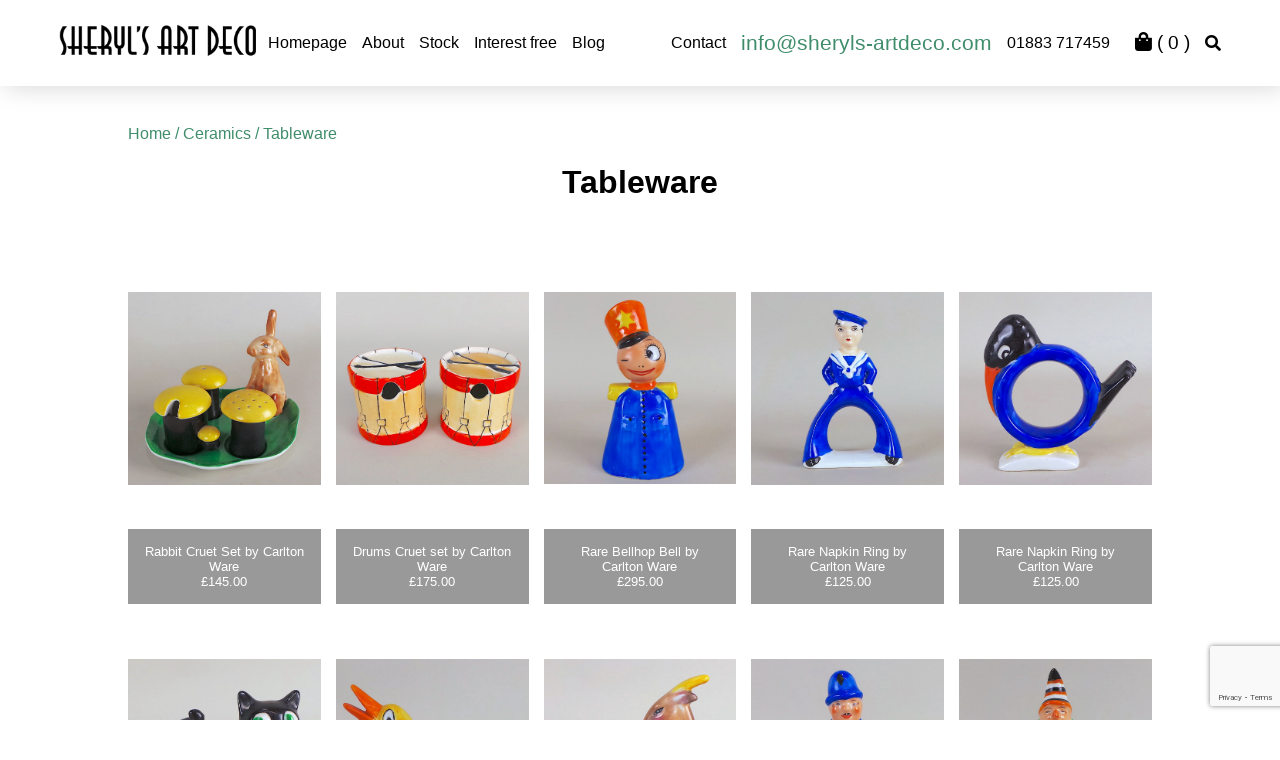

--- FILE ---
content_type: text/html; charset=UTF-8
request_url: https://sheryls-artdeco.com/product-category/ceramics/tableware/
body_size: 9708
content:
<!doctype html>
<html lang="en">
<head>
    <meta charset="utf-8">
    <meta name="viewport" content="width=device-width, initial-scale=1">

    <meta name='robots' content='index, follow, max-image-preview:large, max-snippet:-1, max-video-preview:-1' />
<script>window._wca = window._wca || [];</script>

	<!-- This site is optimized with the Yoast SEO plugin v26.7 - https://yoast.com/wordpress/plugins/seo/ -->
	<title>Tableware Archives Page 1 - Sheryl&#039;s Art Deco Emporium</title>
	<link rel="canonical" href="https://sheryls-artdeco.com/product-category/ceramics/tableware/" />
	<link rel="next" href="https://sheryls-artdeco.com/product-category/ceramics/tableware/page/2/" />
	<meta property="og:locale" content="en_GB" />
	<meta property="og:type" content="article" />
	<meta property="og:title" content="Tableware Archives Page 1 - Sheryl&#039;s Art Deco Emporium" />
	<meta property="og:url" content="https://sheryls-artdeco.com/product-category/ceramics/tableware/" />
	<meta property="og:site_name" content="Sheryl&#039;s Art Deco Emporium" />
	<meta name="twitter:card" content="summary_large_image" />
	<script type="application/ld+json" class="yoast-schema-graph">{"@context":"https://schema.org","@graph":[{"@type":"CollectionPage","@id":"https://sheryls-artdeco.com/product-category/ceramics/tableware/","url":"https://sheryls-artdeco.com/product-category/ceramics/tableware/","name":"Tableware Archives Page 1 - Sheryl&#039;s Art Deco Emporium","isPartOf":{"@id":"https://sheryls-artdeco.com/#website"},"primaryImageOfPage":{"@id":"https://sheryls-artdeco.com/product-category/ceramics/tableware/#primaryimage"},"image":{"@id":"https://sheryls-artdeco.com/product-category/ceramics/tableware/#primaryimage"},"thumbnailUrl":"https://sheryls-artdeco.com/wp-content/uploads/2020/04/CH1249sq.jpg","breadcrumb":{"@id":"https://sheryls-artdeco.com/product-category/ceramics/tableware/#breadcrumb"},"inLanguage":"en-GB"},{"@type":"ImageObject","inLanguage":"en-GB","@id":"https://sheryls-artdeco.com/product-category/ceramics/tableware/#primaryimage","url":"https://sheryls-artdeco.com/wp-content/uploads/2020/04/CH1249sq.jpg","contentUrl":"https://sheryls-artdeco.com/wp-content/uploads/2020/04/CH1249sq.jpg","width":750,"height":750},{"@type":"BreadcrumbList","@id":"https://sheryls-artdeco.com/product-category/ceramics/tableware/#breadcrumb","itemListElement":[{"@type":"ListItem","position":1,"name":"Home","item":"https://sheryls-artdeco.com/"},{"@type":"ListItem","position":2,"name":"Ceramics","item":"https://sheryls-artdeco.com/product-category/ceramics/"},{"@type":"ListItem","position":3,"name":"Tableware"}]},{"@type":"WebSite","@id":"https://sheryls-artdeco.com/#website","url":"https://sheryls-artdeco.com/","name":"Sheryl&#039;s Art Deco Emporium","description":"Art Deco specialists in Surrey. We have been collecting and buying/selling art deco for over 40 years and in doing so have made many, many friends worldwide.","publisher":{"@id":"https://sheryls-artdeco.com/#organization"},"potentialAction":[{"@type":"SearchAction","target":{"@type":"EntryPoint","urlTemplate":"https://sheryls-artdeco.com/?s={search_term_string}"},"query-input":{"@type":"PropertyValueSpecification","valueRequired":true,"valueName":"search_term_string"}}],"inLanguage":"en-GB"},{"@type":"Organization","@id":"https://sheryls-artdeco.com/#organization","name":"Sheryl's Art Deco Ltd","url":"https://sheryls-artdeco.com/","logo":{"@type":"ImageObject","inLanguage":"en-GB","@id":"https://sheryls-artdeco.com/#/schema/logo/image/","url":"https://i0.wp.com/sheryls-artdeco.com/wp-content/uploads/2019/08/ship_plane60green.jpg?fit=1876%2C732&ssl=1","contentUrl":"https://i0.wp.com/sheryls-artdeco.com/wp-content/uploads/2019/08/ship_plane60green.jpg?fit=1876%2C732&ssl=1","width":1876,"height":732,"caption":"Sheryl's Art Deco Ltd"},"image":{"@id":"https://sheryls-artdeco.com/#/schema/logo/image/"},"sameAs":["https://www.facebook.com/profile.php?id=100069496005774","https://www.instagram.com/sherylsartdeco/"]}]}</script>
	<!-- / Yoast SEO plugin. -->


<link rel='dns-prefetch' href='//code.jquery.com' />
<link rel='dns-prefetch' href='//cdn.jsdelivr.net' />
<link rel='dns-prefetch' href='//unpkg.com' />
<link rel='dns-prefetch' href='//stats.wp.com' />
<link rel='dns-prefetch' href='//use.fontawesome.com' />
<link rel='preconnect' href='//c0.wp.com' />
<link rel="alternate" type="application/rss+xml" title="Sheryl&#039;s Art Deco Emporium &raquo; Tableware Category Feed" href="https://sheryls-artdeco.com/product-category/ceramics/tableware/feed/" />
<style id='wp-img-auto-sizes-contain-inline-css' type='text/css'>
img:is([sizes=auto i],[sizes^="auto," i]){contain-intrinsic-size:3000px 1500px}
/*# sourceURL=wp-img-auto-sizes-contain-inline-css */
</style>
<style id='wp-block-library-inline-css' type='text/css'>
:root{--wp-block-synced-color:#7a00df;--wp-block-synced-color--rgb:122,0,223;--wp-bound-block-color:var(--wp-block-synced-color);--wp-editor-canvas-background:#ddd;--wp-admin-theme-color:#007cba;--wp-admin-theme-color--rgb:0,124,186;--wp-admin-theme-color-darker-10:#006ba1;--wp-admin-theme-color-darker-10--rgb:0,107,160.5;--wp-admin-theme-color-darker-20:#005a87;--wp-admin-theme-color-darker-20--rgb:0,90,135;--wp-admin-border-width-focus:2px}@media (min-resolution:192dpi){:root{--wp-admin-border-width-focus:1.5px}}.wp-element-button{cursor:pointer}:root .has-very-light-gray-background-color{background-color:#eee}:root .has-very-dark-gray-background-color{background-color:#313131}:root .has-very-light-gray-color{color:#eee}:root .has-very-dark-gray-color{color:#313131}:root .has-vivid-green-cyan-to-vivid-cyan-blue-gradient-background{background:linear-gradient(135deg,#00d084,#0693e3)}:root .has-purple-crush-gradient-background{background:linear-gradient(135deg,#34e2e4,#4721fb 50%,#ab1dfe)}:root .has-hazy-dawn-gradient-background{background:linear-gradient(135deg,#faaca8,#dad0ec)}:root .has-subdued-olive-gradient-background{background:linear-gradient(135deg,#fafae1,#67a671)}:root .has-atomic-cream-gradient-background{background:linear-gradient(135deg,#fdd79a,#004a59)}:root .has-nightshade-gradient-background{background:linear-gradient(135deg,#330968,#31cdcf)}:root .has-midnight-gradient-background{background:linear-gradient(135deg,#020381,#2874fc)}:root{--wp--preset--font-size--normal:16px;--wp--preset--font-size--huge:42px}.has-regular-font-size{font-size:1em}.has-larger-font-size{font-size:2.625em}.has-normal-font-size{font-size:var(--wp--preset--font-size--normal)}.has-huge-font-size{font-size:var(--wp--preset--font-size--huge)}.has-text-align-center{text-align:center}.has-text-align-left{text-align:left}.has-text-align-right{text-align:right}.has-fit-text{white-space:nowrap!important}#end-resizable-editor-section{display:none}.aligncenter{clear:both}.items-justified-left{justify-content:flex-start}.items-justified-center{justify-content:center}.items-justified-right{justify-content:flex-end}.items-justified-space-between{justify-content:space-between}.screen-reader-text{border:0;clip-path:inset(50%);height:1px;margin:-1px;overflow:hidden;padding:0;position:absolute;width:1px;word-wrap:normal!important}.screen-reader-text:focus{background-color:#ddd;clip-path:none;color:#444;display:block;font-size:1em;height:auto;left:5px;line-height:normal;padding:15px 23px 14px;text-decoration:none;top:5px;width:auto;z-index:100000}html :where(.has-border-color){border-style:solid}html :where([style*=border-top-color]){border-top-style:solid}html :where([style*=border-right-color]){border-right-style:solid}html :where([style*=border-bottom-color]){border-bottom-style:solid}html :where([style*=border-left-color]){border-left-style:solid}html :where([style*=border-width]){border-style:solid}html :where([style*=border-top-width]){border-top-style:solid}html :where([style*=border-right-width]){border-right-style:solid}html :where([style*=border-bottom-width]){border-bottom-style:solid}html :where([style*=border-left-width]){border-left-style:solid}html :where(img[class*=wp-image-]){height:auto;max-width:100%}:where(figure){margin:0 0 1em}html :where(.is-position-sticky){--wp-admin--admin-bar--position-offset:var(--wp-admin--admin-bar--height,0px)}@media screen and (max-width:600px){html :where(.is-position-sticky){--wp-admin--admin-bar--position-offset:0px}}

/*# sourceURL=wp-block-library-inline-css */
</style><style id='global-styles-inline-css' type='text/css'>
:root{--wp--preset--aspect-ratio--square: 1;--wp--preset--aspect-ratio--4-3: 4/3;--wp--preset--aspect-ratio--3-4: 3/4;--wp--preset--aspect-ratio--3-2: 3/2;--wp--preset--aspect-ratio--2-3: 2/3;--wp--preset--aspect-ratio--16-9: 16/9;--wp--preset--aspect-ratio--9-16: 9/16;--wp--preset--color--black: #000000;--wp--preset--color--cyan-bluish-gray: #abb8c3;--wp--preset--color--white: #ffffff;--wp--preset--color--pale-pink: #f78da7;--wp--preset--color--vivid-red: #cf2e2e;--wp--preset--color--luminous-vivid-orange: #ff6900;--wp--preset--color--luminous-vivid-amber: #fcb900;--wp--preset--color--light-green-cyan: #7bdcb5;--wp--preset--color--vivid-green-cyan: #00d084;--wp--preset--color--pale-cyan-blue: #8ed1fc;--wp--preset--color--vivid-cyan-blue: #0693e3;--wp--preset--color--vivid-purple: #9b51e0;--wp--preset--gradient--vivid-cyan-blue-to-vivid-purple: linear-gradient(135deg,rgb(6,147,227) 0%,rgb(155,81,224) 100%);--wp--preset--gradient--light-green-cyan-to-vivid-green-cyan: linear-gradient(135deg,rgb(122,220,180) 0%,rgb(0,208,130) 100%);--wp--preset--gradient--luminous-vivid-amber-to-luminous-vivid-orange: linear-gradient(135deg,rgb(252,185,0) 0%,rgb(255,105,0) 100%);--wp--preset--gradient--luminous-vivid-orange-to-vivid-red: linear-gradient(135deg,rgb(255,105,0) 0%,rgb(207,46,46) 100%);--wp--preset--gradient--very-light-gray-to-cyan-bluish-gray: linear-gradient(135deg,rgb(238,238,238) 0%,rgb(169,184,195) 100%);--wp--preset--gradient--cool-to-warm-spectrum: linear-gradient(135deg,rgb(74,234,220) 0%,rgb(151,120,209) 20%,rgb(207,42,186) 40%,rgb(238,44,130) 60%,rgb(251,105,98) 80%,rgb(254,248,76) 100%);--wp--preset--gradient--blush-light-purple: linear-gradient(135deg,rgb(255,206,236) 0%,rgb(152,150,240) 100%);--wp--preset--gradient--blush-bordeaux: linear-gradient(135deg,rgb(254,205,165) 0%,rgb(254,45,45) 50%,rgb(107,0,62) 100%);--wp--preset--gradient--luminous-dusk: linear-gradient(135deg,rgb(255,203,112) 0%,rgb(199,81,192) 50%,rgb(65,88,208) 100%);--wp--preset--gradient--pale-ocean: linear-gradient(135deg,rgb(255,245,203) 0%,rgb(182,227,212) 50%,rgb(51,167,181) 100%);--wp--preset--gradient--electric-grass: linear-gradient(135deg,rgb(202,248,128) 0%,rgb(113,206,126) 100%);--wp--preset--gradient--midnight: linear-gradient(135deg,rgb(2,3,129) 0%,rgb(40,116,252) 100%);--wp--preset--font-size--small: 13px;--wp--preset--font-size--medium: 20px;--wp--preset--font-size--large: 36px;--wp--preset--font-size--x-large: 42px;--wp--preset--spacing--20: 0.44rem;--wp--preset--spacing--30: 0.67rem;--wp--preset--spacing--40: 1rem;--wp--preset--spacing--50: 1.5rem;--wp--preset--spacing--60: 2.25rem;--wp--preset--spacing--70: 3.38rem;--wp--preset--spacing--80: 5.06rem;--wp--preset--shadow--natural: 6px 6px 9px rgba(0, 0, 0, 0.2);--wp--preset--shadow--deep: 12px 12px 50px rgba(0, 0, 0, 0.4);--wp--preset--shadow--sharp: 6px 6px 0px rgba(0, 0, 0, 0.2);--wp--preset--shadow--outlined: 6px 6px 0px -3px rgb(255, 255, 255), 6px 6px rgb(0, 0, 0);--wp--preset--shadow--crisp: 6px 6px 0px rgb(0, 0, 0);}:where(.is-layout-flex){gap: 0.5em;}:where(.is-layout-grid){gap: 0.5em;}body .is-layout-flex{display: flex;}.is-layout-flex{flex-wrap: wrap;align-items: center;}.is-layout-flex > :is(*, div){margin: 0;}body .is-layout-grid{display: grid;}.is-layout-grid > :is(*, div){margin: 0;}:where(.wp-block-columns.is-layout-flex){gap: 2em;}:where(.wp-block-columns.is-layout-grid){gap: 2em;}:where(.wp-block-post-template.is-layout-flex){gap: 1.25em;}:where(.wp-block-post-template.is-layout-grid){gap: 1.25em;}.has-black-color{color: var(--wp--preset--color--black) !important;}.has-cyan-bluish-gray-color{color: var(--wp--preset--color--cyan-bluish-gray) !important;}.has-white-color{color: var(--wp--preset--color--white) !important;}.has-pale-pink-color{color: var(--wp--preset--color--pale-pink) !important;}.has-vivid-red-color{color: var(--wp--preset--color--vivid-red) !important;}.has-luminous-vivid-orange-color{color: var(--wp--preset--color--luminous-vivid-orange) !important;}.has-luminous-vivid-amber-color{color: var(--wp--preset--color--luminous-vivid-amber) !important;}.has-light-green-cyan-color{color: var(--wp--preset--color--light-green-cyan) !important;}.has-vivid-green-cyan-color{color: var(--wp--preset--color--vivid-green-cyan) !important;}.has-pale-cyan-blue-color{color: var(--wp--preset--color--pale-cyan-blue) !important;}.has-vivid-cyan-blue-color{color: var(--wp--preset--color--vivid-cyan-blue) !important;}.has-vivid-purple-color{color: var(--wp--preset--color--vivid-purple) !important;}.has-black-background-color{background-color: var(--wp--preset--color--black) !important;}.has-cyan-bluish-gray-background-color{background-color: var(--wp--preset--color--cyan-bluish-gray) !important;}.has-white-background-color{background-color: var(--wp--preset--color--white) !important;}.has-pale-pink-background-color{background-color: var(--wp--preset--color--pale-pink) !important;}.has-vivid-red-background-color{background-color: var(--wp--preset--color--vivid-red) !important;}.has-luminous-vivid-orange-background-color{background-color: var(--wp--preset--color--luminous-vivid-orange) !important;}.has-luminous-vivid-amber-background-color{background-color: var(--wp--preset--color--luminous-vivid-amber) !important;}.has-light-green-cyan-background-color{background-color: var(--wp--preset--color--light-green-cyan) !important;}.has-vivid-green-cyan-background-color{background-color: var(--wp--preset--color--vivid-green-cyan) !important;}.has-pale-cyan-blue-background-color{background-color: var(--wp--preset--color--pale-cyan-blue) !important;}.has-vivid-cyan-blue-background-color{background-color: var(--wp--preset--color--vivid-cyan-blue) !important;}.has-vivid-purple-background-color{background-color: var(--wp--preset--color--vivid-purple) !important;}.has-black-border-color{border-color: var(--wp--preset--color--black) !important;}.has-cyan-bluish-gray-border-color{border-color: var(--wp--preset--color--cyan-bluish-gray) !important;}.has-white-border-color{border-color: var(--wp--preset--color--white) !important;}.has-pale-pink-border-color{border-color: var(--wp--preset--color--pale-pink) !important;}.has-vivid-red-border-color{border-color: var(--wp--preset--color--vivid-red) !important;}.has-luminous-vivid-orange-border-color{border-color: var(--wp--preset--color--luminous-vivid-orange) !important;}.has-luminous-vivid-amber-border-color{border-color: var(--wp--preset--color--luminous-vivid-amber) !important;}.has-light-green-cyan-border-color{border-color: var(--wp--preset--color--light-green-cyan) !important;}.has-vivid-green-cyan-border-color{border-color: var(--wp--preset--color--vivid-green-cyan) !important;}.has-pale-cyan-blue-border-color{border-color: var(--wp--preset--color--pale-cyan-blue) !important;}.has-vivid-cyan-blue-border-color{border-color: var(--wp--preset--color--vivid-cyan-blue) !important;}.has-vivid-purple-border-color{border-color: var(--wp--preset--color--vivid-purple) !important;}.has-vivid-cyan-blue-to-vivid-purple-gradient-background{background: var(--wp--preset--gradient--vivid-cyan-blue-to-vivid-purple) !important;}.has-light-green-cyan-to-vivid-green-cyan-gradient-background{background: var(--wp--preset--gradient--light-green-cyan-to-vivid-green-cyan) !important;}.has-luminous-vivid-amber-to-luminous-vivid-orange-gradient-background{background: var(--wp--preset--gradient--luminous-vivid-amber-to-luminous-vivid-orange) !important;}.has-luminous-vivid-orange-to-vivid-red-gradient-background{background: var(--wp--preset--gradient--luminous-vivid-orange-to-vivid-red) !important;}.has-very-light-gray-to-cyan-bluish-gray-gradient-background{background: var(--wp--preset--gradient--very-light-gray-to-cyan-bluish-gray) !important;}.has-cool-to-warm-spectrum-gradient-background{background: var(--wp--preset--gradient--cool-to-warm-spectrum) !important;}.has-blush-light-purple-gradient-background{background: var(--wp--preset--gradient--blush-light-purple) !important;}.has-blush-bordeaux-gradient-background{background: var(--wp--preset--gradient--blush-bordeaux) !important;}.has-luminous-dusk-gradient-background{background: var(--wp--preset--gradient--luminous-dusk) !important;}.has-pale-ocean-gradient-background{background: var(--wp--preset--gradient--pale-ocean) !important;}.has-electric-grass-gradient-background{background: var(--wp--preset--gradient--electric-grass) !important;}.has-midnight-gradient-background{background: var(--wp--preset--gradient--midnight) !important;}.has-small-font-size{font-size: var(--wp--preset--font-size--small) !important;}.has-medium-font-size{font-size: var(--wp--preset--font-size--medium) !important;}.has-large-font-size{font-size: var(--wp--preset--font-size--large) !important;}.has-x-large-font-size{font-size: var(--wp--preset--font-size--x-large) !important;}
/*# sourceURL=global-styles-inline-css */
</style>

<style id='classic-theme-styles-inline-css' type='text/css'>
/*! This file is auto-generated */
.wp-block-button__link{color:#fff;background-color:#32373c;border-radius:9999px;box-shadow:none;text-decoration:none;padding:calc(.667em + 2px) calc(1.333em + 2px);font-size:1.125em}.wp-block-file__button{background:#32373c;color:#fff;text-decoration:none}
/*# sourceURL=/wp-includes/css/classic-themes.min.css */
</style>
<link rel='stylesheet' id='contact-form-7-css' href='https://sheryls-artdeco.com/wp-content/plugins/contact-form-7/includes/css/styles.css?ver=6.1.4' type='text/css' media='all' />
<link rel='stylesheet' id='woocommerce-layout-css' href='https://c0.wp.com/p/woocommerce/10.4.3/assets/css/woocommerce-layout.css' type='text/css' media='all' />
<style id='woocommerce-layout-inline-css' type='text/css'>

	.infinite-scroll .woocommerce-pagination {
		display: none;
	}
/*# sourceURL=woocommerce-layout-inline-css */
</style>
<link rel='stylesheet' id='woocommerce-smallscreen-css' href='https://c0.wp.com/p/woocommerce/10.4.3/assets/css/woocommerce-smallscreen.css' type='text/css' media='only screen and (max-width: 768px)' />
<link rel='stylesheet' id='woocommerce-general-css' href='https://c0.wp.com/p/woocommerce/10.4.3/assets/css/woocommerce.css' type='text/css' media='all' />
<style id='woocommerce-inline-inline-css' type='text/css'>
.woocommerce form .form-row .required { visibility: visible; }
/*# sourceURL=woocommerce-inline-inline-css */
</style>
<link rel='stylesheet' id='main-css' href='https://sheryls-artdeco.com/wp-content/themes/sheryls/assets/css/style.css?ver=6.9' type='text/css' media='all' />
<link rel='stylesheet' id='aos-styles-css' href='https://unpkg.com/aos@2.3.1/dist/aos.css?ver=6.9' type='text/css' media='all' />
<link rel='stylesheet' id='font-awesome-style-css' href='https://use.fontawesome.com/releases/v5.6.3/css/all.css?ver=6.9' type='text/css' media='all' />
<link rel='stylesheet' id='slick-style-css' href='//cdn.jsdelivr.net/npm/slick-carousel@1.8.1/slick/slick.css?ver=6.9' type='text/css' media='all' />
<link rel='stylesheet' id='animate-css' href='https://sheryls-artdeco.com/wp-content/themes/sheryls/assets/css/animate.css?ver=6.9' type='text/css' media='all' />
<link rel='stylesheet' id='fslightbox-css' href='https://sheryls-artdeco.com/wp-content/themes/sheryls/assets/css/fslightbox.min.css?ver=6.9' type='text/css' media='all' />
<script type="text/javascript" src="//code.jquery.com/jquery-1.11.0.min.js?ver=6.9" id="jquery-js"></script>
<script type="text/javascript" src="https://c0.wp.com/p/woocommerce/10.4.3/assets/js/jquery-blockui/jquery.blockUI.min.js" id="wc-jquery-blockui-js" defer="defer" data-wp-strategy="defer"></script>
<script type="text/javascript" id="wc-add-to-cart-js-extra">
/* <![CDATA[ */
var wc_add_to_cart_params = {"ajax_url":"/wp-admin/admin-ajax.php","wc_ajax_url":"/?wc-ajax=%%endpoint%%","i18n_view_cart":"View basket","cart_url":"https://sheryls-artdeco.com/cart/","is_cart":"","cart_redirect_after_add":"no"};
//# sourceURL=wc-add-to-cart-js-extra
/* ]]> */
</script>
<script type="text/javascript" src="https://c0.wp.com/p/woocommerce/10.4.3/assets/js/frontend/add-to-cart.min.js" id="wc-add-to-cart-js" defer="defer" data-wp-strategy="defer"></script>
<script type="text/javascript" src="https://c0.wp.com/p/woocommerce/10.4.3/assets/js/js-cookie/js.cookie.min.js" id="wc-js-cookie-js" defer="defer" data-wp-strategy="defer"></script>
<script type="text/javascript" id="woocommerce-js-extra">
/* <![CDATA[ */
var woocommerce_params = {"ajax_url":"/wp-admin/admin-ajax.php","wc_ajax_url":"/?wc-ajax=%%endpoint%%","i18n_password_show":"Show password","i18n_password_hide":"Hide password"};
//# sourceURL=woocommerce-js-extra
/* ]]> */
</script>
<script type="text/javascript" src="https://c0.wp.com/p/woocommerce/10.4.3/assets/js/frontend/woocommerce.min.js" id="woocommerce-js" defer="defer" data-wp-strategy="defer"></script>
<script type="text/javascript" src="https://stats.wp.com/s-202603.js" id="woocommerce-analytics-js" defer="defer" data-wp-strategy="defer"></script>
	<style>img#wpstats{display:none}</style>
			<noscript><style>.woocommerce-product-gallery{ opacity: 1 !important; }</style></noscript>
	<link rel="icon" href="https://sheryls-artdeco.com/wp-content/uploads/2024/07/cropped-siteicon-32x32.jpg" sizes="32x32" />
<link rel="icon" href="https://sheryls-artdeco.com/wp-content/uploads/2024/07/cropped-siteicon-192x192.jpg" sizes="192x192" />
<link rel="apple-touch-icon" href="https://sheryls-artdeco.com/wp-content/uploads/2024/07/cropped-siteicon-180x180.jpg" />
<meta name="msapplication-TileImage" content="https://sheryls-artdeco.com/wp-content/uploads/2024/07/cropped-siteicon-270x270.jpg" />
		<style type="text/css" id="wp-custom-css">
			.single-product-split {
	gap: 36px;
}

.grecaptcha-badge {
	scale: 0.8;
}		</style>
		<link rel='stylesheet' id='wc-blocks-style-css' href='https://c0.wp.com/p/woocommerce/10.4.3/assets/client/blocks/wc-blocks.css' type='text/css' media='all' />
<link rel='stylesheet' id='so-css-sheryls-css' href='https://sheryls-artdeco.com/wp-content/uploads/so-css/so-css-sheryls.css?ver=1599237098' type='text/css' media='all' />
</head>
<body>

    <!--div class="browser-message">
        <div class="container">
            <h1>Your web browser is out of date.</h1>
            <p>This website has been developed using modern web technologies. Your web browser is out of date and may not support these technologies, which may affect your experience.</p>
            <p><a class="btn btn-negative" href="https://browsehappy.com/" target="_blank">Upgrade your browser</a></p>
        </div>
    </div-->


    <div class="sticky-perm site-header" id="masthead">
      <div class="first-bar-header">

        <div class="header-top-desktop">
        <img class="logo-small-display-perm" id="logo-small-id" src="https://sheryls-artdeco.com/wp-content/uploads/2019/06/logo-solid-300x68.png" alt="">
        
        <div class="menu-contact-short-container">
        <ul id="menu-contact-short-1" class="menu">
                                <li id="menu-item-15" class="menu-item menu-item-type-custom menu-item-object-custom menu-item-15"><a href="https://sheryls-artdeco.com/">Homepage</a></li>
                                          <li id="menu-item-17" class="menu-item menu-item-type-custom menu-item-object-custom menu-item-17"><a href="/about">About</a></li>
                                          <li id="menu-item-52263" class="menu-item menu-item-type-custom menu-item-object-custom menu-item-52263"><div>Stock            </div>
             <div class="dropdown-categories category-boxes limiter">
                   <a class="category-box" href="https://sheryls-artdeco.com/product-category/art-nouveau/">
                Art Nouveau and Arts and Crafts          </a>
                            <a class="category-box" href="https://sheryls-artdeco.com/product-category/artwork/">
                Artwork, Works on Paper &amp; Books          </a>
                            <a class="category-box" href="https://sheryls-artdeco.com/product-category/bookends/">
                Bookends          </a>
                            <a class="category-box" href="https://sheryls-artdeco.com/product-category/bronzes/">
                Bronzes          </a>
                            <a class="category-box" href="https://sheryls-artdeco.com/product-category/ceramics/">
                Ceramics          </a>
                            <a class="category-box" href="https://sheryls-artdeco.com/product-category/sale-items/">
                Christmas Sale          </a>
                            <a class="category-box" href="https://sheryls-artdeco.com/product-category/clocks/">
                Clocks          </a>
                            <a class="category-box" href="https://sheryls-artdeco.com/product-category/furniture/">
                Furniture          </a>
                            <a class="category-box" href="https://sheryls-artdeco.com/product-category/glass/">
                Glass          </a>
                            <a class="category-box" href="https://sheryls-artdeco.com/product-category/jewellery/">
                Jewellery          </a>
                            <a class="category-box" href="https://sheryls-artdeco.com/product-category/lamps/">
                Lamps and Lighting          </a>
                            <a class="category-box" href="https://sheryls-artdeco.com/product-category/blog/">
                Latest Blog          </a>
                            <a class="category-box" href="https://sheryls-artdeco.com/product-category/lindsey-b/">
                Lindsey B          </a>
                            <a class="category-box" href="https://sheryls-artdeco.com/product-category/mirrors/">
                Mirrors          </a>
                            <a class="category-box" href="https://sheryls-artdeco.com/product-category/misc/">
                Miscellaneous          </a>
                            <a class="category-box" href="https://sheryls-artdeco.com/product-category/novelty-cocktail/">
                Novelty Cocktail Sticks etc          </a>
                            <a class="category-box" href="https://sheryls-artdeco.com/product-category/other-art-deco-figures/">
                Other Art Deco Figures          </a>
                            <a class="category-box" href="https://sheryls-artdeco.com/product-category/recent/">
                Recent Acquisitions          </a>
                            <a class="category-box" href="https://sheryls-artdeco.com/product-category/rugs/">
                Rugs          </a>
                            <a class="category-box" href="https://sheryls-artdeco.com/product-category/sold/">
                Sold Items          </a>
                            <a class="category-box" href="https://sheryls-artdeco.com/product-category/spelter/">
                Spelter Figures          </a>
                                    <a class="category-box" href="https://sheryls-artdeco.com/product-category/vanity/">
                Vanity Items          </a>
                            <a class="category-box" href="https://sheryls-artdeco.com/product-category/wall-masks/">
                Wall Masks and Plaques          </a>
          </div>
            </li>
                                          <li id="menu-item-18" class="menu-item menu-item-type-custom menu-item-object-custom menu-item-18"><a href="/interest-free">Interest free</a></li>
                                          <li id="menu-item-54619" class="menu-item menu-item-type-custom menu-item-object-custom menu-item-54619"><a href="https://sheryls-artdeco.com/blog/">Blog</a></li>
                                          <li id="menu-item-19" class="menu-item menu-item-type-custom menu-item-object-custom menu-item-19"><a href="/contact">Contact</a></li>
                                          <li id="menu-item-14" class="menu-item menu-item-type-custom menu-item-object-custom menu-item-14"><a href="mailto:info@sheryls-artdeco.com">info@sheryls-artdeco.com</a></li>
                                          <li id="menu-item-13" class="menu-item menu-item-type-custom menu-item-object-custom menu-item-13"><a href="tel:01883717459">01883 717459</a></li>
                    
        </ul>
        </div>
        <div class="shop-links search-outer">
          <a href="/cart"><i class="fas fa-shopping-bag"></i> ( <span class="basket-counter">0</span> )</a>
        </div>
        
  <div class="search-outer"><i class="fas fa-search "></i></div>
  <form role="search" method="get" class="woocommerce-product-search" action="/search/search">
	<label class="screen-reader-text" for="woocommerce-product-search-field-0">Search for:</label>
	<input type="search" id="woocommerce-product-search-field-0" class="search-field" placeholder="Search products&hellip;" value="" name="s" />
	<button type="submit" value="Search">Search</button>

</form>
        </div>
      </div>

      <div class="header-mobile limiter">
        <form role="search" method="get" class="woocommerce-product-search" action="/search/search">
	<label class="screen-reader-text" for="woocommerce-product-search-field-1">Search for:</label>
	<input type="search" id="woocommerce-product-search-field-1" class="search-field" placeholder="Search products&hellip;" value="" name="s" />
	<button type="submit" value="Search">Search</button>

</form>

        <i class="fas fa-bars mobile-menu-button"></i>
        <a href="tel:01883 717459"><i class="fas fa-phone"></i></a>
        <a href="mailto:sheryl.ryen@icloud.com"><i class="fas fa-envelope"></i></a>

        
  <div class="search-outer"><i class="fas fa-search "></i></div>
  
        <a class="mobile-cart" title="View your shopping cart" href="https://sheryls-artdeco.com/cart/"> <i class="fas fa-shopping-basket"></i><span class="cart_amount">0</span></a>
        <div class="mobile-menu">
          <div class="menu-contact-short-container"><ul id="menu-contact-short" class="menu"><li id="menu-item-15" class="menu-item menu-item-type-post_type menu-item-object-page menu-item-home menu-item-15"><a href="https://sheryls-artdeco.com/">Homepage</a></li>
<li id="menu-item-17" class="menu-item menu-item-type-custom menu-item-object-custom menu-item-17"><a href="/about">About</a></li>
<li id="menu-item-52263" class="menu-item menu-item-type-custom menu-item-object-custom menu-item-52263"><a href="#stock-link-anchor">Stock</a></li>
<li id="menu-item-18" class="menu-item menu-item-type-custom menu-item-object-custom menu-item-18"><a href="/interest-free">Interest free</a></li>
<li id="menu-item-54619" class="menu-item menu-item-type-post_type menu-item-object-page menu-item-54619"><a href="https://sheryls-artdeco.com/blog/">Blog</a></li>
<li id="menu-item-19" class="menu-item menu-item-type-custom menu-item-object-custom menu-item-19"><a href="/contact">Contact</a></li>
<li id="menu-item-14" class="menu-item menu-item-type-custom menu-item-object-custom menu-item-14"><a href="mailto:info@sheryls-artdeco.com">info@sheryls-artdeco.com</a></li>
<li id="menu-item-13" class="menu-item menu-item-type-custom menu-item-object-custom menu-item-13"><a href="tel:01883717459">01883 717459</a></li>
</ul></div>
          <i class="fas fa-times mobile-menu-closer"></i>
        </div>
      </div>
    </div>

    <div id="space-fixer" class="xtra-margin-perm "><!-- cheap I know --></div>


<!-- shop navigation -->
<div class="blue-bar">
  <div class="shop-navigation limiter">
    <div class="wrap" id="main"><nav class="woocommerce-breadcrumb" aria-label="Breadcrumb"><a href="https://sheryls-artdeco.com">Home</a>&nbsp;&#47;&nbsp;<a href="https://sheryls-artdeco.com/product-category/ceramics/">Ceramics</a>&nbsp;&#47;&nbsp;Tableware</nav>    <div class="hidden category-title"></div>
  </div>
</div>
</div>




<!-- Category Description -->
<div class="limiter padding-big">
  <h1 style="text-align:center;">Tableware</h1>
  </div>

<div class="main-product-box">
<!-- products or categories -->
<div class="limiter padding-big categories-boxes">
    
<div class="category-boxes sub-categories-boxes product-loop-boxes">

    
          <a class="category-box product-box" href="https://sheryls-artdeco.com/product/rabbit-cruet-set-by-carlton-ware/">
            
            <div class="category-img bckg" style="background-image:url(https://sheryls-artdeco.com/wp-content/uploads/2024/09/CH2077.jpg)">
                                  <img src="https://sheryls-artdeco.com/wp-content/uploads/2024/09/CH2077.jpg">
                            </div>
            <div class="label">
              Rabbit Cruet Set by Carlton Ware<br>
              <span class="woocommerce-Price-amount amount"><bdi><span class="woocommerce-Price-currencySymbol">&pound;</span>145.00</bdi></span>            </div>
          </a>

    
          <a class="category-box product-box" href="https://sheryls-artdeco.com/product/drums-cruet-set-by-carlton-ware/">
            
            <div class="category-img bckg" style="background-image:url(https://sheryls-artdeco.com/wp-content/uploads/2024/09/CH2079.jpg)">
                                  <img src="https://sheryls-artdeco.com/wp-content/uploads/2024/09/CH2079.jpg">
                            </div>
            <div class="label">
              Drums Cruet set by Carlton Ware<br>
              <span class="woocommerce-Price-amount amount"><bdi><span class="woocommerce-Price-currencySymbol">&pound;</span>175.00</bdi></span>            </div>
          </a>

    
          <a class="category-box product-box" href="https://sheryls-artdeco.com/product/rare-bellhop-bell-by-carlton-ware/">
            
            <div class="category-img bckg" style="background-image:url(https://sheryls-artdeco.com/wp-content/uploads/2024/09/CH2078.jpg)">
                                  <img src="https://sheryls-artdeco.com/wp-content/uploads/2024/09/CH2078.jpg">
                            </div>
            <div class="label">
              Rare Bellhop Bell by Carlton Ware<br>
              <span class="woocommerce-Price-amount amount"><bdi><span class="woocommerce-Price-currencySymbol">&pound;</span>295.00</bdi></span>            </div>
          </a>

    
          <a class="category-box product-box" href="https://sheryls-artdeco.com/product/rare-napkin-ring-by-carlton-ware-8/">
            
            <div class="category-img bckg" style="background-image:url(https://sheryls-artdeco.com/wp-content/uploads/2024/09/CH2073.jpg)">
                                  <img src="https://sheryls-artdeco.com/wp-content/uploads/2024/09/CH2073.jpg">
                            </div>
            <div class="label">
              Rare Napkin Ring by Carlton Ware<br>
              <span class="woocommerce-Price-amount amount"><bdi><span class="woocommerce-Price-currencySymbol">&pound;</span>125.00</bdi></span>            </div>
          </a>

    
          <a class="category-box product-box" href="https://sheryls-artdeco.com/product/rare-napkin-ring-by-carlton-ware-7/">
            
            <div class="category-img bckg" style="background-image:url(https://sheryls-artdeco.com/wp-content/uploads/2024/09/CH2072.jpg)">
                                  <img src="https://sheryls-artdeco.com/wp-content/uploads/2024/09/CH2072.jpg">
                            </div>
            <div class="label">
              Rare Napkin Ring by Carlton Ware<br>
              <span class="woocommerce-Price-amount amount"><bdi><span class="woocommerce-Price-currencySymbol">&pound;</span>125.00</bdi></span>            </div>
          </a>

    
          <a class="category-box product-box" href="https://sheryls-artdeco.com/product/rare-napkin-ring-by-carlton-ware-6/">
            
            <div class="category-img bckg" style="background-image:url(https://sheryls-artdeco.com/wp-content/uploads/2024/09/CH2071.jpg)">
                                  <img src="https://sheryls-artdeco.com/wp-content/uploads/2024/09/CH2071.jpg">
                            </div>
            <div class="label">
              Rare Napkin Ring by Carlton Ware<br>
              <span class="woocommerce-Price-amount amount"><bdi><span class="woocommerce-Price-currencySymbol">&pound;</span>125.00</bdi></span>            </div>
          </a>

    
          <a class="category-box product-box" href="https://sheryls-artdeco.com/product/bird-napkin-ring/">
            
            <div class="category-img bckg" style="background-image:url(https://sheryls-artdeco.com/wp-content/uploads/2024/09/CH2070.jpg)">
                                  <img src="https://sheryls-artdeco.com/wp-content/uploads/2024/09/CH2070.jpg">
                            </div>
            <div class="label">
              Bird Napkin Ring<br>
              <span class="woocommerce-Price-amount amount"><bdi><span class="woocommerce-Price-currencySymbol">&pound;</span>98.00</bdi></span>            </div>
          </a>

    
          <a class="category-box product-box" href="https://sheryls-artdeco.com/product/rare-napkin-ring-by-carlton-ware-5/">
            
            <div class="category-img bckg" style="background-image:url(https://sheryls-artdeco.com/wp-content/uploads/2024/09/CH2069.jpg)">
                                  <img src="https://sheryls-artdeco.com/wp-content/uploads/2024/09/CH2069.jpg">
                            </div>
            <div class="label">
              Rare Napkin Ring by Carlton Ware<br>
              <span class="woocommerce-Price-amount amount"><bdi><span class="woocommerce-Price-currencySymbol">&pound;</span>125.00</bdi></span>            </div>
          </a>

    
          <a class="category-box product-box" href="https://sheryls-artdeco.com/product/rare-napkin-ring-by-carlton-ware-4/">
            
            <div class="category-img bckg" style="background-image:url(https://sheryls-artdeco.com/wp-content/uploads/2024/09/CH2068.jpg)">
                                  <img src="https://sheryls-artdeco.com/wp-content/uploads/2024/09/CH2068.jpg">
                            </div>
            <div class="label">
              Rare Napkin Ring by Carlton Ware<br>
              <span class="woocommerce-Price-amount amount"><bdi><span class="woocommerce-Price-currencySymbol">&pound;</span>125.00</bdi></span>            </div>
          </a>

    
          <a class="category-box product-box" href="https://sheryls-artdeco.com/product/rare-napkin-ring-by-carlton-ware-3/">
            
            <div class="category-img bckg" style="background-image:url(https://sheryls-artdeco.com/wp-content/uploads/2024/09/CH2067.jpg)">
                                  <img src="https://sheryls-artdeco.com/wp-content/uploads/2024/09/CH2067.jpg">
                            </div>
            <div class="label">
              Rare Napkin Ring by Carlton Ware<br>
              <span class="woocommerce-Price-amount amount"><bdi><span class="woocommerce-Price-currencySymbol">&pound;</span>125.00</bdi></span>            </div>
          </a>

    
          <a class="category-box product-box" href="https://sheryls-artdeco.com/product/rare-napkin-ring-by-carlton-ware-2/">
            
            <div class="category-img bckg" style="background-image:url(https://sheryls-artdeco.com/wp-content/uploads/2024/09/CH2067Aa.jpg)">
                                  <img src="https://sheryls-artdeco.com/wp-content/uploads/2024/09/CH2067Aa.jpg">
                            </div>
            <div class="label">
              Rare Napkin Ring by Carlton Ware<br>
              <span class="woocommerce-Price-amount amount"><bdi><span class="woocommerce-Price-currencySymbol">&pound;</span>125.00</bdi></span>            </div>
          </a>

    
          <a class="category-box product-box" href="https://sheryls-artdeco.com/product/rare-napkin-ring-by-carlton-ware/">
            
            <div class="category-img bckg" style="background-image:url(https://sheryls-artdeco.com/wp-content/uploads/2024/09/CH2066.jpg)">
                                  <img src="https://sheryls-artdeco.com/wp-content/uploads/2024/09/CH2066.jpg">
                            </div>
            <div class="label">
              Rare Napkin Ring by Carlton Ware<br>
              <span class="woocommerce-Price-amount amount"><bdi><span class="woocommerce-Price-currencySymbol">&pound;</span>125.00</bdi></span>            </div>
          </a>

    
          <a class="category-box product-box" href="https://sheryls-artdeco.com/product/rare-gouda-wall-charger/">
            
            <div class="category-img bckg" style="background-image:url(https://sheryls-artdeco.com/wp-content/uploads/2024/08/CH2052.jpg)">
                                  <img src="https://sheryls-artdeco.com/wp-content/uploads/2024/08/CH2052.jpg">
                            </div>
            <div class="label">
              Rare Gouda Wall Charger<br>
              <span class="woocommerce-Price-amount amount"><bdi><span class="woocommerce-Price-currencySymbol">&pound;</span>165.00</bdi></span>            </div>
          </a>

    
          <a class="category-box product-box" href="https://sheryls-artdeco.com/product/golden-leaves-wall-charger-by-charlotte-rhead-for-crown-ducal/">
            
            <div class="category-img bckg" style="background-image:url(https://sheryls-artdeco.com/wp-content/uploads/2024/08/CH2050.jpg)">
                                  <img src="https://sheryls-artdeco.com/wp-content/uploads/2024/08/CH2050.jpg">
                            </div>
            <div class="label">
              Golden Leaves Wall Charger by Charlotte Rhead for Crown Ducal<br>
              <span class="woocommerce-Price-amount amount"><bdi><span class="woocommerce-Price-currencySymbol">&pound;</span>185.00</bdi></span>            </div>
          </a>

    
          <a class="category-box product-box" href="https://sheryls-artdeco.com/product/clarice-cliff-cruiseware-set/">
            
            <div class="category-img bckg" style="background-image:url(https://sheryls-artdeco.com/wp-content/uploads/2024/06/CH2034.jpg)">
                                  <img src="https://sheryls-artdeco.com/wp-content/uploads/2024/06/CH2034.jpg">
                            </div>
            <div class="label">
              Clarice Cliff Cruiseware Set<br>
              <span class="woocommerce-Price-amount amount"><bdi><span class="woocommerce-Price-currencySymbol">&pound;</span>495.00</bdi></span>            </div>
          </a>

    
          <a class="category-box product-box" href="https://sheryls-artdeco.com/product/rare-donald-duck-teapot/">
            
            <div class="category-img bckg" style="background-image:url(https://sheryls-artdeco.com/wp-content/uploads/2024/06/CH2033.jpg)">
                                  <img src="https://sheryls-artdeco.com/wp-content/uploads/2024/06/CH2033.jpg">
                            </div>
            <div class="label">
              Rare Donald Duck Teapot<br>
              <span class="woocommerce-Price-amount amount"><bdi><span class="woocommerce-Price-currencySymbol">&pound;</span>495.00</bdi></span>            </div>
          </a>

    
          <a class="category-box product-box" href="https://sheryls-artdeco.com/product/shelley-posy-holder/">
            
            <div class="category-img bckg" style="background-image:url(https://sheryls-artdeco.com/wp-content/uploads/2024/06/CH34.jpg)">
                                  <img src="https://sheryls-artdeco.com/wp-content/uploads/2024/06/CH34.jpg">
                            </div>
            <div class="label">
              Shelley Posy Holder<br>
              <span class="woocommerce-Price-amount amount"><bdi><span class="woocommerce-Price-currencySymbol">&pound;</span>98.00</bdi></span>            </div>
          </a>

    
          <a class="category-box product-box" href="https://sheryls-artdeco.com/product/fish-dinner-service-by-coley-shorter/">
            
            <div class="category-img bckg" style="background-image:url(https://sheryls-artdeco.com/wp-content/uploads/2024/05/CH2014.jpg)">
                                  <img src="https://sheryls-artdeco.com/wp-content/uploads/2024/05/CH2014.jpg">
                            </div>
            <div class="label">
              Fish Dinner service by Coley Shorter<br>
              <span class="woocommerce-Price-amount amount"><bdi><span class="woocommerce-Price-currencySymbol">&pound;</span>285.00</bdi></span>            </div>
          </a>

    
          <a class="category-box product-box" href="https://sheryls-artdeco.com/product/fish-plates-by-coley-shorter/">
            
            <div class="category-img bckg" style="background-image:url(https://sheryls-artdeco.com/wp-content/uploads/2024/05/CH2015.jpg)">
                                  <img src="https://sheryls-artdeco.com/wp-content/uploads/2024/05/CH2015.jpg">
                            </div>
            <div class="label">
              Fish Plates by Coley Shorter<br>
              <span class="woocommerce-Price-amount amount"><bdi><span class="woocommerce-Price-currencySymbol">&pound;</span>165.00</bdi></span>            </div>
          </a>

    
          <a class="category-box product-box" href="https://sheryls-artdeco.com/product/clarice-cliff-cruiseware-2/">
            
            <div class="category-img bckg" style="background-image:url(https://sheryls-artdeco.com/wp-content/uploads/2024/02/CH1999.jpg)">
                                  <img src="https://sheryls-artdeco.com/wp-content/uploads/2024/02/CH1999.jpg">
                            </div>
            <div class="label">
              Clarice Cliff Cruiseware<br>
              <span class="woocommerce-Price-amount amount"><bdi><span class="woocommerce-Price-currencySymbol">&pound;</span>495.00</bdi></span>            </div>
          </a>

    
          <a class="category-box product-box" href="https://sheryls-artdeco.com/product/t42-teapot/">
            
            <div class="category-img bckg" style="background-image:url(https://sheryls-artdeco.com/wp-content/uploads/2023/10/CH1976.jpg)">
                                  <img src="https://sheryls-artdeco.com/wp-content/uploads/2023/10/CH1976.jpg">
                            </div>
            <div class="label">
              T42 Teapot<br>
              <span class="woocommerce-Price-amount amount"><bdi><span class="woocommerce-Price-currencySymbol">&pound;</span>98.00</bdi></span>            </div>
          </a>

    
          <a class="category-box product-box" href="https://sheryls-artdeco.com/product/novelty-egg-cups-set/">
            
            <div class="category-img bckg" style="background-image:url(https://sheryls-artdeco.com/wp-content/uploads/2023/10/CH1974.jpg)">
                                  <img src="https://sheryls-artdeco.com/wp-content/uploads/2023/10/CH1974.jpg">
                            </div>
            <div class="label">
              Novelty Egg cups Set<br>
              <span class="woocommerce-Price-amount amount"><bdi><span class="woocommerce-Price-currencySymbol">&pound;</span>98.00</bdi></span>            </div>
          </a>

    
          <a class="category-box product-box" href="https://sheryls-artdeco.com/product/the-dance-vase-by-primavera/">
            
            <div class="category-img bckg" style="background-image:url(https://sheryls-artdeco.com/wp-content/uploads/2023/10/CH1973.jpg)">
                                  <img src="https://sheryls-artdeco.com/wp-content/uploads/2023/10/CH1973.jpg">
                            </div>
            <div class="label">
              The Dance Vase by Primavera<br>
              <span class="woocommerce-Price-amount amount"><bdi><span class="woocommerce-Price-currencySymbol">&pound;</span>695.00</bdi></span>            </div>
          </a>

    
          <a class="category-box product-box" href="https://sheryls-artdeco.com/product/clarice-cliff-cruiseware/">
            
            <div class="category-img bckg" style="background-image:url(https://sheryls-artdeco.com/wp-content/uploads/2023/10/CH1970.jpg)">
                                  <img src="https://sheryls-artdeco.com/wp-content/uploads/2023/10/CH1970.jpg">
                            </div>
            <div class="label">
              Clarice Cliff Cruiseware<br>
              <span class="woocommerce-Price-amount amount"><bdi><span class="woocommerce-Price-currencySymbol">&pound;</span>495.00</bdi></span>            </div>
          </a>

    
          <a class="category-box product-box" href="https://sheryls-artdeco.com/product/toucans-cruet-set/">
            
            <div class="category-img bckg" style="background-image:url(https://sheryls-artdeco.com/wp-content/uploads/2023/07/CH1966.jpg)">
                                  <img src="https://sheryls-artdeco.com/wp-content/uploads/2023/07/CH1966.jpg">
                            </div>
            <div class="label">
              Toucans Cruet Set<br>
              <span class="woocommerce-Price-amount amount"><bdi><span class="woocommerce-Price-currencySymbol">&pound;</span>85.00</bdi></span>            </div>
          </a>

    </div>
<div class="pagination_nav">
<span aria-label="Page 1" aria-current="page" class="page-numbers current">1</span>
<a aria-label="Page 2" class="page-numbers" href="https://sheryls-artdeco.com/product-category/ceramics/tableware/page/2/">2</a>
<a aria-label="Page 3" class="page-numbers" href="https://sheryls-artdeco.com/product-category/ceramics/tableware/page/3/">3</a>
<a aria-label="Page 4" class="page-numbers" href="https://sheryls-artdeco.com/product-category/ceramics/tableware/page/4/">4</a>
<a aria-label="Page 5" class="page-numbers" href="https://sheryls-artdeco.com/product-category/ceramics/tableware/page/5/">5</a>
<a aria-label="Page 6" class="page-numbers" href="https://sheryls-artdeco.com/product-category/ceramics/tableware/page/6/">6</a>
<a class="next page-numbers" href="https://sheryls-artdeco.com/product-category/ceramics/tableware/page/2/">»</a></div>

</div>
</div>

</div>



		</div><!-- .col-full -->
	</div><!-- #content -->
	
	
	<footer id="colophon" class="site-footer" role="contentinfo">
	<div class="inner-footer limiter">
			
		<div class="footer-dom">
			<img class="footer-dom-logo" src="https://sheryls-artdeco.com/wp-content/uploads/2019/06/logo-solid-white.png" alt="">
  		<p>&copy; 2026, Sheryl's Art Deco, all rights reserved. </p>
			<p><a href="/privacy-policy">Privacy Policy</a></p>
			<a href="https://resknow.co.uk" rel="nofollow" class="resknow-link"><img height="32px" width="32px" style="margin-bottom:-6px;margin-left:5px;margin-right:5px;" src="https://assets.resknow.co.uk/branding/resknow/r-48x48.png" alt="Resknow Logo"> Web Design by Resknow</a>
		</div>
				<div class="footer-dom">
			<span>
			<h3>Contact Us</h3>

			<p>
				<a href="mailto:sheryl.ryen@icloud.com" class="email-address">moc.duolci@neyr.lyrehs</a><br>
				<a href="mailto:" class="email-address"></a>
			</p>
				<a href="tel:01883 717459">01883 717459</a><br>
				<a href="tel:07970 493464">07970 493464</a>

			<p>Oxted, Surrey. U.K.</p>
			<p><p>Online Only. Viewing by Appointment.</p>
 </p>
			</span>
		</div>
		<div class="footer-dom">
			<p>Registered Company Number 7987791			<br>VAT Registration Number 862 4381 18</p>

			<p><p>PCI DSS Compliant<br />
We ship worldwide and accept all major credit and debit cards, UK cheques and bank transfer.</p>
</p>
			<div class="payment-logos">
								<img src="https://sheryls-artdeco.com/wp-content/uploads/2019/07/1.png" alt="">
										<img src="https://sheryls-artdeco.com/wp-content/uploads/2019/07/2.png" alt="">
										<img src="https://sheryls-artdeco.com/wp-content/uploads/2019/07/5.png" alt="">
										<img src="https://sheryls-artdeco.com/wp-content/uploads/2019/07/22.png" alt="">
										<img src="https://sheryls-artdeco.com/wp-content/uploads/2022/09/f_logo_RGB-Blue_58.png" alt="">
										<img src="https://sheryls-artdeco.com/wp-content/uploads/2022/09/Instagram_Glyph_Gradient-3.jpg" alt="">
								</div>
		</div>
	</div>
	</footer><!-- #colophon -->

	
</div><!-- #page -->

<script type="speculationrules">
{"prefetch":[{"source":"document","where":{"and":[{"href_matches":"/*"},{"not":{"href_matches":["/wp-*.php","/wp-admin/*","/wp-content/uploads/*","/wp-content/*","/wp-content/plugins/*","/wp-content/themes/sheryls/*","/*\\?(.+)"]}},{"not":{"selector_matches":"a[rel~=\"nofollow\"]"}},{"not":{"selector_matches":".no-prefetch, .no-prefetch a"}}]},"eagerness":"conservative"}]}
</script>
<script type="application/ld+json">{"@context":"https://schema.org/","@type":"BreadcrumbList","itemListElement":[{"@type":"ListItem","position":1,"item":{"name":"Home","@id":"https://sheryls-artdeco.com"}},{"@type":"ListItem","position":2,"item":{"name":"Ceramics","@id":"https://sheryls-artdeco.com/product-category/ceramics/"}},{"@type":"ListItem","position":3,"item":{"name":"Tableware","@id":"https://sheryls-artdeco.com/product-category/ceramics/tableware/"}}]}</script><script type="text/javascript" src="https://c0.wp.com/c/6.9/wp-includes/js/dist/hooks.min.js" id="wp-hooks-js"></script>
<script type="text/javascript" src="https://c0.wp.com/c/6.9/wp-includes/js/dist/i18n.min.js" id="wp-i18n-js"></script>
<script type="text/javascript" id="wp-i18n-js-after">
/* <![CDATA[ */
wp.i18n.setLocaleData( { 'text direction\u0004ltr': [ 'ltr' ] } );
//# sourceURL=wp-i18n-js-after
/* ]]> */
</script>
<script type="text/javascript" src="https://sheryls-artdeco.com/wp-content/plugins/contact-form-7/includes/swv/js/index.js?ver=6.1.4" id="swv-js"></script>
<script type="text/javascript" id="contact-form-7-js-before">
/* <![CDATA[ */
var wpcf7 = {
    "api": {
        "root": "https:\/\/sheryls-artdeco.com\/wp-json\/",
        "namespace": "contact-form-7\/v1"
    }
};
//# sourceURL=contact-form-7-js-before
/* ]]> */
</script>
<script type="text/javascript" src="https://sheryls-artdeco.com/wp-content/plugins/contact-form-7/includes/js/index.js?ver=6.1.4" id="contact-form-7-js"></script>
<script type="text/javascript" src="//cdn.jsdelivr.net/npm/slick-carousel@1.8.1/slick/slick.min.js?ver=6.9" id="slick-js-js"></script>
<script type="text/javascript" src="https://unpkg.com/aos@2.3.1/dist/aos.js?ver=6.9" id="aos-js-js"></script>
<script type="text/javascript" src="https://sheryls-artdeco.com/wp-content/themes/sheryls/assets/js/main.js?ver=6.9" id="main-js-js"></script>
<script type="text/javascript" src="https://sheryls-artdeco.com/wp-content/themes/sheryls/assets/js/fslightbox.min.js?ver=6.9" id="fslightbox-js-js"></script>
<script type="text/javascript" src="https://c0.wp.com/c/6.9/wp-includes/js/dist/vendor/wp-polyfill.min.js" id="wp-polyfill-js"></script>
<script type="text/javascript" src="https://sheryls-artdeco.com/wp-content/plugins/jetpack/jetpack_vendor/automattic/woocommerce-analytics/build/woocommerce-analytics-client.js?minify=false&amp;ver=75adc3c1e2933e2c8c6a" id="woocommerce-analytics-client-js" defer="defer" data-wp-strategy="defer"></script>
<script type="text/javascript" src="https://c0.wp.com/p/woocommerce/10.4.3/assets/js/sourcebuster/sourcebuster.min.js" id="sourcebuster-js-js"></script>
<script type="text/javascript" id="wc-order-attribution-js-extra">
/* <![CDATA[ */
var wc_order_attribution = {"params":{"lifetime":1.0000000000000000818030539140313095458623138256371021270751953125e-5,"session":30,"base64":false,"ajaxurl":"https://sheryls-artdeco.com/wp-admin/admin-ajax.php","prefix":"wc_order_attribution_","allowTracking":true},"fields":{"source_type":"current.typ","referrer":"current_add.rf","utm_campaign":"current.cmp","utm_source":"current.src","utm_medium":"current.mdm","utm_content":"current.cnt","utm_id":"current.id","utm_term":"current.trm","utm_source_platform":"current.plt","utm_creative_format":"current.fmt","utm_marketing_tactic":"current.tct","session_entry":"current_add.ep","session_start_time":"current_add.fd","session_pages":"session.pgs","session_count":"udata.vst","user_agent":"udata.uag"}};
//# sourceURL=wc-order-attribution-js-extra
/* ]]> */
</script>
<script type="text/javascript" src="https://c0.wp.com/p/woocommerce/10.4.3/assets/js/frontend/order-attribution.min.js" id="wc-order-attribution-js"></script>
<script type="text/javascript" src="https://www.google.com/recaptcha/api.js?render=6LfDdlMqAAAAAEetQjBNFYkMO1XzMRBIhqruBomS&amp;ver=3.0" id="google-recaptcha-js"></script>
<script type="text/javascript" id="wpcf7-recaptcha-js-before">
/* <![CDATA[ */
var wpcf7_recaptcha = {
    "sitekey": "6LfDdlMqAAAAAEetQjBNFYkMO1XzMRBIhqruBomS",
    "actions": {
        "homepage": "homepage",
        "contactform": "contactform"
    }
};
//# sourceURL=wpcf7-recaptcha-js-before
/* ]]> */
</script>
<script type="text/javascript" src="https://sheryls-artdeco.com/wp-content/plugins/contact-form-7/modules/recaptcha/index.js?ver=6.1.4" id="wpcf7-recaptcha-js"></script>
<script type="text/javascript" id="jetpack-stats-js-before">
/* <![CDATA[ */
_stq = window._stq || [];
_stq.push([ "view", {"v":"ext","blog":"232062826","post":"0","tz":"0","srv":"sheryls-artdeco.com","arch_tax_product_cat":"ceramics/tableware","arch_results":"12","j":"1:15.4"} ]);
_stq.push([ "clickTrackerInit", "232062826", "0" ]);
//# sourceURL=jetpack-stats-js-before
/* ]]> */
</script>
<script type="text/javascript" src="https://stats.wp.com/e-202603.js" id="jetpack-stats-js" defer="defer" data-wp-strategy="defer"></script>
<script> jQuery(function($){ $(".widget_meta a[href='https://sheryls-artdeco.com/comments/feed/']").parent().remove(); }); </script>		<script type="text/javascript">
			(function() {
				window.wcAnalytics = window.wcAnalytics || {};
				const wcAnalytics = window.wcAnalytics;

				// Set the assets URL for webpack to find the split assets.
				wcAnalytics.assets_url = 'https://sheryls-artdeco.com/wp-content/plugins/jetpack/jetpack_vendor/automattic/woocommerce-analytics/src/../build/';

				// Set the REST API tracking endpoint URL.
				wcAnalytics.trackEndpoint = 'https://sheryls-artdeco.com/wp-json/woocommerce-analytics/v1/track';

				// Set common properties for all events.
				wcAnalytics.commonProps = {"blog_id":232062826,"store_id":"877264bc-a34c-4527-a5cf-f32097a19607","ui":null,"url":"https://sheryls-artdeco.com","woo_version":"10.4.3","wp_version":"6.9","store_admin":0,"device":"desktop","store_currency":"GBP","timezone":"Europe/London","is_guest":1};

				// Set the event queue.
				wcAnalytics.eventQueue = [];

				// Features.
				wcAnalytics.features = {
					ch: false,
					sessionTracking: false,
					proxy: false,
				};

				wcAnalytics.breadcrumbs = ["Shop","Ceramics","Tableware"];

				// Page context flags.
				wcAnalytics.pages = {
					isAccountPage: false,
					isCart: false,
				};
			})();
		</script>
		</body>

</html><!-- WP Fastest Cache file was created in 1.533 seconds, on 17/01/2026 @ 7:33 pm --><!-- via php -->

--- FILE ---
content_type: text/html; charset=utf-8
request_url: https://www.google.com/recaptcha/api2/anchor?ar=1&k=6LfDdlMqAAAAAEetQjBNFYkMO1XzMRBIhqruBomS&co=aHR0cHM6Ly9zaGVyeWxzLWFydGRlY28uY29tOjQ0Mw..&hl=en&v=PoyoqOPhxBO7pBk68S4YbpHZ&size=invisible&anchor-ms=20000&execute-ms=30000&cb=kvm3ugyqdc8p
body_size: 48603
content:
<!DOCTYPE HTML><html dir="ltr" lang="en"><head><meta http-equiv="Content-Type" content="text/html; charset=UTF-8">
<meta http-equiv="X-UA-Compatible" content="IE=edge">
<title>reCAPTCHA</title>
<style type="text/css">
/* cyrillic-ext */
@font-face {
  font-family: 'Roboto';
  font-style: normal;
  font-weight: 400;
  font-stretch: 100%;
  src: url(//fonts.gstatic.com/s/roboto/v48/KFO7CnqEu92Fr1ME7kSn66aGLdTylUAMa3GUBHMdazTgWw.woff2) format('woff2');
  unicode-range: U+0460-052F, U+1C80-1C8A, U+20B4, U+2DE0-2DFF, U+A640-A69F, U+FE2E-FE2F;
}
/* cyrillic */
@font-face {
  font-family: 'Roboto';
  font-style: normal;
  font-weight: 400;
  font-stretch: 100%;
  src: url(//fonts.gstatic.com/s/roboto/v48/KFO7CnqEu92Fr1ME7kSn66aGLdTylUAMa3iUBHMdazTgWw.woff2) format('woff2');
  unicode-range: U+0301, U+0400-045F, U+0490-0491, U+04B0-04B1, U+2116;
}
/* greek-ext */
@font-face {
  font-family: 'Roboto';
  font-style: normal;
  font-weight: 400;
  font-stretch: 100%;
  src: url(//fonts.gstatic.com/s/roboto/v48/KFO7CnqEu92Fr1ME7kSn66aGLdTylUAMa3CUBHMdazTgWw.woff2) format('woff2');
  unicode-range: U+1F00-1FFF;
}
/* greek */
@font-face {
  font-family: 'Roboto';
  font-style: normal;
  font-weight: 400;
  font-stretch: 100%;
  src: url(//fonts.gstatic.com/s/roboto/v48/KFO7CnqEu92Fr1ME7kSn66aGLdTylUAMa3-UBHMdazTgWw.woff2) format('woff2');
  unicode-range: U+0370-0377, U+037A-037F, U+0384-038A, U+038C, U+038E-03A1, U+03A3-03FF;
}
/* math */
@font-face {
  font-family: 'Roboto';
  font-style: normal;
  font-weight: 400;
  font-stretch: 100%;
  src: url(//fonts.gstatic.com/s/roboto/v48/KFO7CnqEu92Fr1ME7kSn66aGLdTylUAMawCUBHMdazTgWw.woff2) format('woff2');
  unicode-range: U+0302-0303, U+0305, U+0307-0308, U+0310, U+0312, U+0315, U+031A, U+0326-0327, U+032C, U+032F-0330, U+0332-0333, U+0338, U+033A, U+0346, U+034D, U+0391-03A1, U+03A3-03A9, U+03B1-03C9, U+03D1, U+03D5-03D6, U+03F0-03F1, U+03F4-03F5, U+2016-2017, U+2034-2038, U+203C, U+2040, U+2043, U+2047, U+2050, U+2057, U+205F, U+2070-2071, U+2074-208E, U+2090-209C, U+20D0-20DC, U+20E1, U+20E5-20EF, U+2100-2112, U+2114-2115, U+2117-2121, U+2123-214F, U+2190, U+2192, U+2194-21AE, U+21B0-21E5, U+21F1-21F2, U+21F4-2211, U+2213-2214, U+2216-22FF, U+2308-230B, U+2310, U+2319, U+231C-2321, U+2336-237A, U+237C, U+2395, U+239B-23B7, U+23D0, U+23DC-23E1, U+2474-2475, U+25AF, U+25B3, U+25B7, U+25BD, U+25C1, U+25CA, U+25CC, U+25FB, U+266D-266F, U+27C0-27FF, U+2900-2AFF, U+2B0E-2B11, U+2B30-2B4C, U+2BFE, U+3030, U+FF5B, U+FF5D, U+1D400-1D7FF, U+1EE00-1EEFF;
}
/* symbols */
@font-face {
  font-family: 'Roboto';
  font-style: normal;
  font-weight: 400;
  font-stretch: 100%;
  src: url(//fonts.gstatic.com/s/roboto/v48/KFO7CnqEu92Fr1ME7kSn66aGLdTylUAMaxKUBHMdazTgWw.woff2) format('woff2');
  unicode-range: U+0001-000C, U+000E-001F, U+007F-009F, U+20DD-20E0, U+20E2-20E4, U+2150-218F, U+2190, U+2192, U+2194-2199, U+21AF, U+21E6-21F0, U+21F3, U+2218-2219, U+2299, U+22C4-22C6, U+2300-243F, U+2440-244A, U+2460-24FF, U+25A0-27BF, U+2800-28FF, U+2921-2922, U+2981, U+29BF, U+29EB, U+2B00-2BFF, U+4DC0-4DFF, U+FFF9-FFFB, U+10140-1018E, U+10190-1019C, U+101A0, U+101D0-101FD, U+102E0-102FB, U+10E60-10E7E, U+1D2C0-1D2D3, U+1D2E0-1D37F, U+1F000-1F0FF, U+1F100-1F1AD, U+1F1E6-1F1FF, U+1F30D-1F30F, U+1F315, U+1F31C, U+1F31E, U+1F320-1F32C, U+1F336, U+1F378, U+1F37D, U+1F382, U+1F393-1F39F, U+1F3A7-1F3A8, U+1F3AC-1F3AF, U+1F3C2, U+1F3C4-1F3C6, U+1F3CA-1F3CE, U+1F3D4-1F3E0, U+1F3ED, U+1F3F1-1F3F3, U+1F3F5-1F3F7, U+1F408, U+1F415, U+1F41F, U+1F426, U+1F43F, U+1F441-1F442, U+1F444, U+1F446-1F449, U+1F44C-1F44E, U+1F453, U+1F46A, U+1F47D, U+1F4A3, U+1F4B0, U+1F4B3, U+1F4B9, U+1F4BB, U+1F4BF, U+1F4C8-1F4CB, U+1F4D6, U+1F4DA, U+1F4DF, U+1F4E3-1F4E6, U+1F4EA-1F4ED, U+1F4F7, U+1F4F9-1F4FB, U+1F4FD-1F4FE, U+1F503, U+1F507-1F50B, U+1F50D, U+1F512-1F513, U+1F53E-1F54A, U+1F54F-1F5FA, U+1F610, U+1F650-1F67F, U+1F687, U+1F68D, U+1F691, U+1F694, U+1F698, U+1F6AD, U+1F6B2, U+1F6B9-1F6BA, U+1F6BC, U+1F6C6-1F6CF, U+1F6D3-1F6D7, U+1F6E0-1F6EA, U+1F6F0-1F6F3, U+1F6F7-1F6FC, U+1F700-1F7FF, U+1F800-1F80B, U+1F810-1F847, U+1F850-1F859, U+1F860-1F887, U+1F890-1F8AD, U+1F8B0-1F8BB, U+1F8C0-1F8C1, U+1F900-1F90B, U+1F93B, U+1F946, U+1F984, U+1F996, U+1F9E9, U+1FA00-1FA6F, U+1FA70-1FA7C, U+1FA80-1FA89, U+1FA8F-1FAC6, U+1FACE-1FADC, U+1FADF-1FAE9, U+1FAF0-1FAF8, U+1FB00-1FBFF;
}
/* vietnamese */
@font-face {
  font-family: 'Roboto';
  font-style: normal;
  font-weight: 400;
  font-stretch: 100%;
  src: url(//fonts.gstatic.com/s/roboto/v48/KFO7CnqEu92Fr1ME7kSn66aGLdTylUAMa3OUBHMdazTgWw.woff2) format('woff2');
  unicode-range: U+0102-0103, U+0110-0111, U+0128-0129, U+0168-0169, U+01A0-01A1, U+01AF-01B0, U+0300-0301, U+0303-0304, U+0308-0309, U+0323, U+0329, U+1EA0-1EF9, U+20AB;
}
/* latin-ext */
@font-face {
  font-family: 'Roboto';
  font-style: normal;
  font-weight: 400;
  font-stretch: 100%;
  src: url(//fonts.gstatic.com/s/roboto/v48/KFO7CnqEu92Fr1ME7kSn66aGLdTylUAMa3KUBHMdazTgWw.woff2) format('woff2');
  unicode-range: U+0100-02BA, U+02BD-02C5, U+02C7-02CC, U+02CE-02D7, U+02DD-02FF, U+0304, U+0308, U+0329, U+1D00-1DBF, U+1E00-1E9F, U+1EF2-1EFF, U+2020, U+20A0-20AB, U+20AD-20C0, U+2113, U+2C60-2C7F, U+A720-A7FF;
}
/* latin */
@font-face {
  font-family: 'Roboto';
  font-style: normal;
  font-weight: 400;
  font-stretch: 100%;
  src: url(//fonts.gstatic.com/s/roboto/v48/KFO7CnqEu92Fr1ME7kSn66aGLdTylUAMa3yUBHMdazQ.woff2) format('woff2');
  unicode-range: U+0000-00FF, U+0131, U+0152-0153, U+02BB-02BC, U+02C6, U+02DA, U+02DC, U+0304, U+0308, U+0329, U+2000-206F, U+20AC, U+2122, U+2191, U+2193, U+2212, U+2215, U+FEFF, U+FFFD;
}
/* cyrillic-ext */
@font-face {
  font-family: 'Roboto';
  font-style: normal;
  font-weight: 500;
  font-stretch: 100%;
  src: url(//fonts.gstatic.com/s/roboto/v48/KFO7CnqEu92Fr1ME7kSn66aGLdTylUAMa3GUBHMdazTgWw.woff2) format('woff2');
  unicode-range: U+0460-052F, U+1C80-1C8A, U+20B4, U+2DE0-2DFF, U+A640-A69F, U+FE2E-FE2F;
}
/* cyrillic */
@font-face {
  font-family: 'Roboto';
  font-style: normal;
  font-weight: 500;
  font-stretch: 100%;
  src: url(//fonts.gstatic.com/s/roboto/v48/KFO7CnqEu92Fr1ME7kSn66aGLdTylUAMa3iUBHMdazTgWw.woff2) format('woff2');
  unicode-range: U+0301, U+0400-045F, U+0490-0491, U+04B0-04B1, U+2116;
}
/* greek-ext */
@font-face {
  font-family: 'Roboto';
  font-style: normal;
  font-weight: 500;
  font-stretch: 100%;
  src: url(//fonts.gstatic.com/s/roboto/v48/KFO7CnqEu92Fr1ME7kSn66aGLdTylUAMa3CUBHMdazTgWw.woff2) format('woff2');
  unicode-range: U+1F00-1FFF;
}
/* greek */
@font-face {
  font-family: 'Roboto';
  font-style: normal;
  font-weight: 500;
  font-stretch: 100%;
  src: url(//fonts.gstatic.com/s/roboto/v48/KFO7CnqEu92Fr1ME7kSn66aGLdTylUAMa3-UBHMdazTgWw.woff2) format('woff2');
  unicode-range: U+0370-0377, U+037A-037F, U+0384-038A, U+038C, U+038E-03A1, U+03A3-03FF;
}
/* math */
@font-face {
  font-family: 'Roboto';
  font-style: normal;
  font-weight: 500;
  font-stretch: 100%;
  src: url(//fonts.gstatic.com/s/roboto/v48/KFO7CnqEu92Fr1ME7kSn66aGLdTylUAMawCUBHMdazTgWw.woff2) format('woff2');
  unicode-range: U+0302-0303, U+0305, U+0307-0308, U+0310, U+0312, U+0315, U+031A, U+0326-0327, U+032C, U+032F-0330, U+0332-0333, U+0338, U+033A, U+0346, U+034D, U+0391-03A1, U+03A3-03A9, U+03B1-03C9, U+03D1, U+03D5-03D6, U+03F0-03F1, U+03F4-03F5, U+2016-2017, U+2034-2038, U+203C, U+2040, U+2043, U+2047, U+2050, U+2057, U+205F, U+2070-2071, U+2074-208E, U+2090-209C, U+20D0-20DC, U+20E1, U+20E5-20EF, U+2100-2112, U+2114-2115, U+2117-2121, U+2123-214F, U+2190, U+2192, U+2194-21AE, U+21B0-21E5, U+21F1-21F2, U+21F4-2211, U+2213-2214, U+2216-22FF, U+2308-230B, U+2310, U+2319, U+231C-2321, U+2336-237A, U+237C, U+2395, U+239B-23B7, U+23D0, U+23DC-23E1, U+2474-2475, U+25AF, U+25B3, U+25B7, U+25BD, U+25C1, U+25CA, U+25CC, U+25FB, U+266D-266F, U+27C0-27FF, U+2900-2AFF, U+2B0E-2B11, U+2B30-2B4C, U+2BFE, U+3030, U+FF5B, U+FF5D, U+1D400-1D7FF, U+1EE00-1EEFF;
}
/* symbols */
@font-face {
  font-family: 'Roboto';
  font-style: normal;
  font-weight: 500;
  font-stretch: 100%;
  src: url(//fonts.gstatic.com/s/roboto/v48/KFO7CnqEu92Fr1ME7kSn66aGLdTylUAMaxKUBHMdazTgWw.woff2) format('woff2');
  unicode-range: U+0001-000C, U+000E-001F, U+007F-009F, U+20DD-20E0, U+20E2-20E4, U+2150-218F, U+2190, U+2192, U+2194-2199, U+21AF, U+21E6-21F0, U+21F3, U+2218-2219, U+2299, U+22C4-22C6, U+2300-243F, U+2440-244A, U+2460-24FF, U+25A0-27BF, U+2800-28FF, U+2921-2922, U+2981, U+29BF, U+29EB, U+2B00-2BFF, U+4DC0-4DFF, U+FFF9-FFFB, U+10140-1018E, U+10190-1019C, U+101A0, U+101D0-101FD, U+102E0-102FB, U+10E60-10E7E, U+1D2C0-1D2D3, U+1D2E0-1D37F, U+1F000-1F0FF, U+1F100-1F1AD, U+1F1E6-1F1FF, U+1F30D-1F30F, U+1F315, U+1F31C, U+1F31E, U+1F320-1F32C, U+1F336, U+1F378, U+1F37D, U+1F382, U+1F393-1F39F, U+1F3A7-1F3A8, U+1F3AC-1F3AF, U+1F3C2, U+1F3C4-1F3C6, U+1F3CA-1F3CE, U+1F3D4-1F3E0, U+1F3ED, U+1F3F1-1F3F3, U+1F3F5-1F3F7, U+1F408, U+1F415, U+1F41F, U+1F426, U+1F43F, U+1F441-1F442, U+1F444, U+1F446-1F449, U+1F44C-1F44E, U+1F453, U+1F46A, U+1F47D, U+1F4A3, U+1F4B0, U+1F4B3, U+1F4B9, U+1F4BB, U+1F4BF, U+1F4C8-1F4CB, U+1F4D6, U+1F4DA, U+1F4DF, U+1F4E3-1F4E6, U+1F4EA-1F4ED, U+1F4F7, U+1F4F9-1F4FB, U+1F4FD-1F4FE, U+1F503, U+1F507-1F50B, U+1F50D, U+1F512-1F513, U+1F53E-1F54A, U+1F54F-1F5FA, U+1F610, U+1F650-1F67F, U+1F687, U+1F68D, U+1F691, U+1F694, U+1F698, U+1F6AD, U+1F6B2, U+1F6B9-1F6BA, U+1F6BC, U+1F6C6-1F6CF, U+1F6D3-1F6D7, U+1F6E0-1F6EA, U+1F6F0-1F6F3, U+1F6F7-1F6FC, U+1F700-1F7FF, U+1F800-1F80B, U+1F810-1F847, U+1F850-1F859, U+1F860-1F887, U+1F890-1F8AD, U+1F8B0-1F8BB, U+1F8C0-1F8C1, U+1F900-1F90B, U+1F93B, U+1F946, U+1F984, U+1F996, U+1F9E9, U+1FA00-1FA6F, U+1FA70-1FA7C, U+1FA80-1FA89, U+1FA8F-1FAC6, U+1FACE-1FADC, U+1FADF-1FAE9, U+1FAF0-1FAF8, U+1FB00-1FBFF;
}
/* vietnamese */
@font-face {
  font-family: 'Roboto';
  font-style: normal;
  font-weight: 500;
  font-stretch: 100%;
  src: url(//fonts.gstatic.com/s/roboto/v48/KFO7CnqEu92Fr1ME7kSn66aGLdTylUAMa3OUBHMdazTgWw.woff2) format('woff2');
  unicode-range: U+0102-0103, U+0110-0111, U+0128-0129, U+0168-0169, U+01A0-01A1, U+01AF-01B0, U+0300-0301, U+0303-0304, U+0308-0309, U+0323, U+0329, U+1EA0-1EF9, U+20AB;
}
/* latin-ext */
@font-face {
  font-family: 'Roboto';
  font-style: normal;
  font-weight: 500;
  font-stretch: 100%;
  src: url(//fonts.gstatic.com/s/roboto/v48/KFO7CnqEu92Fr1ME7kSn66aGLdTylUAMa3KUBHMdazTgWw.woff2) format('woff2');
  unicode-range: U+0100-02BA, U+02BD-02C5, U+02C7-02CC, U+02CE-02D7, U+02DD-02FF, U+0304, U+0308, U+0329, U+1D00-1DBF, U+1E00-1E9F, U+1EF2-1EFF, U+2020, U+20A0-20AB, U+20AD-20C0, U+2113, U+2C60-2C7F, U+A720-A7FF;
}
/* latin */
@font-face {
  font-family: 'Roboto';
  font-style: normal;
  font-weight: 500;
  font-stretch: 100%;
  src: url(//fonts.gstatic.com/s/roboto/v48/KFO7CnqEu92Fr1ME7kSn66aGLdTylUAMa3yUBHMdazQ.woff2) format('woff2');
  unicode-range: U+0000-00FF, U+0131, U+0152-0153, U+02BB-02BC, U+02C6, U+02DA, U+02DC, U+0304, U+0308, U+0329, U+2000-206F, U+20AC, U+2122, U+2191, U+2193, U+2212, U+2215, U+FEFF, U+FFFD;
}
/* cyrillic-ext */
@font-face {
  font-family: 'Roboto';
  font-style: normal;
  font-weight: 900;
  font-stretch: 100%;
  src: url(//fonts.gstatic.com/s/roboto/v48/KFO7CnqEu92Fr1ME7kSn66aGLdTylUAMa3GUBHMdazTgWw.woff2) format('woff2');
  unicode-range: U+0460-052F, U+1C80-1C8A, U+20B4, U+2DE0-2DFF, U+A640-A69F, U+FE2E-FE2F;
}
/* cyrillic */
@font-face {
  font-family: 'Roboto';
  font-style: normal;
  font-weight: 900;
  font-stretch: 100%;
  src: url(//fonts.gstatic.com/s/roboto/v48/KFO7CnqEu92Fr1ME7kSn66aGLdTylUAMa3iUBHMdazTgWw.woff2) format('woff2');
  unicode-range: U+0301, U+0400-045F, U+0490-0491, U+04B0-04B1, U+2116;
}
/* greek-ext */
@font-face {
  font-family: 'Roboto';
  font-style: normal;
  font-weight: 900;
  font-stretch: 100%;
  src: url(//fonts.gstatic.com/s/roboto/v48/KFO7CnqEu92Fr1ME7kSn66aGLdTylUAMa3CUBHMdazTgWw.woff2) format('woff2');
  unicode-range: U+1F00-1FFF;
}
/* greek */
@font-face {
  font-family: 'Roboto';
  font-style: normal;
  font-weight: 900;
  font-stretch: 100%;
  src: url(//fonts.gstatic.com/s/roboto/v48/KFO7CnqEu92Fr1ME7kSn66aGLdTylUAMa3-UBHMdazTgWw.woff2) format('woff2');
  unicode-range: U+0370-0377, U+037A-037F, U+0384-038A, U+038C, U+038E-03A1, U+03A3-03FF;
}
/* math */
@font-face {
  font-family: 'Roboto';
  font-style: normal;
  font-weight: 900;
  font-stretch: 100%;
  src: url(//fonts.gstatic.com/s/roboto/v48/KFO7CnqEu92Fr1ME7kSn66aGLdTylUAMawCUBHMdazTgWw.woff2) format('woff2');
  unicode-range: U+0302-0303, U+0305, U+0307-0308, U+0310, U+0312, U+0315, U+031A, U+0326-0327, U+032C, U+032F-0330, U+0332-0333, U+0338, U+033A, U+0346, U+034D, U+0391-03A1, U+03A3-03A9, U+03B1-03C9, U+03D1, U+03D5-03D6, U+03F0-03F1, U+03F4-03F5, U+2016-2017, U+2034-2038, U+203C, U+2040, U+2043, U+2047, U+2050, U+2057, U+205F, U+2070-2071, U+2074-208E, U+2090-209C, U+20D0-20DC, U+20E1, U+20E5-20EF, U+2100-2112, U+2114-2115, U+2117-2121, U+2123-214F, U+2190, U+2192, U+2194-21AE, U+21B0-21E5, U+21F1-21F2, U+21F4-2211, U+2213-2214, U+2216-22FF, U+2308-230B, U+2310, U+2319, U+231C-2321, U+2336-237A, U+237C, U+2395, U+239B-23B7, U+23D0, U+23DC-23E1, U+2474-2475, U+25AF, U+25B3, U+25B7, U+25BD, U+25C1, U+25CA, U+25CC, U+25FB, U+266D-266F, U+27C0-27FF, U+2900-2AFF, U+2B0E-2B11, U+2B30-2B4C, U+2BFE, U+3030, U+FF5B, U+FF5D, U+1D400-1D7FF, U+1EE00-1EEFF;
}
/* symbols */
@font-face {
  font-family: 'Roboto';
  font-style: normal;
  font-weight: 900;
  font-stretch: 100%;
  src: url(//fonts.gstatic.com/s/roboto/v48/KFO7CnqEu92Fr1ME7kSn66aGLdTylUAMaxKUBHMdazTgWw.woff2) format('woff2');
  unicode-range: U+0001-000C, U+000E-001F, U+007F-009F, U+20DD-20E0, U+20E2-20E4, U+2150-218F, U+2190, U+2192, U+2194-2199, U+21AF, U+21E6-21F0, U+21F3, U+2218-2219, U+2299, U+22C4-22C6, U+2300-243F, U+2440-244A, U+2460-24FF, U+25A0-27BF, U+2800-28FF, U+2921-2922, U+2981, U+29BF, U+29EB, U+2B00-2BFF, U+4DC0-4DFF, U+FFF9-FFFB, U+10140-1018E, U+10190-1019C, U+101A0, U+101D0-101FD, U+102E0-102FB, U+10E60-10E7E, U+1D2C0-1D2D3, U+1D2E0-1D37F, U+1F000-1F0FF, U+1F100-1F1AD, U+1F1E6-1F1FF, U+1F30D-1F30F, U+1F315, U+1F31C, U+1F31E, U+1F320-1F32C, U+1F336, U+1F378, U+1F37D, U+1F382, U+1F393-1F39F, U+1F3A7-1F3A8, U+1F3AC-1F3AF, U+1F3C2, U+1F3C4-1F3C6, U+1F3CA-1F3CE, U+1F3D4-1F3E0, U+1F3ED, U+1F3F1-1F3F3, U+1F3F5-1F3F7, U+1F408, U+1F415, U+1F41F, U+1F426, U+1F43F, U+1F441-1F442, U+1F444, U+1F446-1F449, U+1F44C-1F44E, U+1F453, U+1F46A, U+1F47D, U+1F4A3, U+1F4B0, U+1F4B3, U+1F4B9, U+1F4BB, U+1F4BF, U+1F4C8-1F4CB, U+1F4D6, U+1F4DA, U+1F4DF, U+1F4E3-1F4E6, U+1F4EA-1F4ED, U+1F4F7, U+1F4F9-1F4FB, U+1F4FD-1F4FE, U+1F503, U+1F507-1F50B, U+1F50D, U+1F512-1F513, U+1F53E-1F54A, U+1F54F-1F5FA, U+1F610, U+1F650-1F67F, U+1F687, U+1F68D, U+1F691, U+1F694, U+1F698, U+1F6AD, U+1F6B2, U+1F6B9-1F6BA, U+1F6BC, U+1F6C6-1F6CF, U+1F6D3-1F6D7, U+1F6E0-1F6EA, U+1F6F0-1F6F3, U+1F6F7-1F6FC, U+1F700-1F7FF, U+1F800-1F80B, U+1F810-1F847, U+1F850-1F859, U+1F860-1F887, U+1F890-1F8AD, U+1F8B0-1F8BB, U+1F8C0-1F8C1, U+1F900-1F90B, U+1F93B, U+1F946, U+1F984, U+1F996, U+1F9E9, U+1FA00-1FA6F, U+1FA70-1FA7C, U+1FA80-1FA89, U+1FA8F-1FAC6, U+1FACE-1FADC, U+1FADF-1FAE9, U+1FAF0-1FAF8, U+1FB00-1FBFF;
}
/* vietnamese */
@font-face {
  font-family: 'Roboto';
  font-style: normal;
  font-weight: 900;
  font-stretch: 100%;
  src: url(//fonts.gstatic.com/s/roboto/v48/KFO7CnqEu92Fr1ME7kSn66aGLdTylUAMa3OUBHMdazTgWw.woff2) format('woff2');
  unicode-range: U+0102-0103, U+0110-0111, U+0128-0129, U+0168-0169, U+01A0-01A1, U+01AF-01B0, U+0300-0301, U+0303-0304, U+0308-0309, U+0323, U+0329, U+1EA0-1EF9, U+20AB;
}
/* latin-ext */
@font-face {
  font-family: 'Roboto';
  font-style: normal;
  font-weight: 900;
  font-stretch: 100%;
  src: url(//fonts.gstatic.com/s/roboto/v48/KFO7CnqEu92Fr1ME7kSn66aGLdTylUAMa3KUBHMdazTgWw.woff2) format('woff2');
  unicode-range: U+0100-02BA, U+02BD-02C5, U+02C7-02CC, U+02CE-02D7, U+02DD-02FF, U+0304, U+0308, U+0329, U+1D00-1DBF, U+1E00-1E9F, U+1EF2-1EFF, U+2020, U+20A0-20AB, U+20AD-20C0, U+2113, U+2C60-2C7F, U+A720-A7FF;
}
/* latin */
@font-face {
  font-family: 'Roboto';
  font-style: normal;
  font-weight: 900;
  font-stretch: 100%;
  src: url(//fonts.gstatic.com/s/roboto/v48/KFO7CnqEu92Fr1ME7kSn66aGLdTylUAMa3yUBHMdazQ.woff2) format('woff2');
  unicode-range: U+0000-00FF, U+0131, U+0152-0153, U+02BB-02BC, U+02C6, U+02DA, U+02DC, U+0304, U+0308, U+0329, U+2000-206F, U+20AC, U+2122, U+2191, U+2193, U+2212, U+2215, U+FEFF, U+FFFD;
}

</style>
<link rel="stylesheet" type="text/css" href="https://www.gstatic.com/recaptcha/releases/PoyoqOPhxBO7pBk68S4YbpHZ/styles__ltr.css">
<script nonce="j_8LsZ6iwcYqUs_lo5MS9Q" type="text/javascript">window['__recaptcha_api'] = 'https://www.google.com/recaptcha/api2/';</script>
<script type="text/javascript" src="https://www.gstatic.com/recaptcha/releases/PoyoqOPhxBO7pBk68S4YbpHZ/recaptcha__en.js" nonce="j_8LsZ6iwcYqUs_lo5MS9Q">
      
    </script></head>
<body><div id="rc-anchor-alert" class="rc-anchor-alert"></div>
<input type="hidden" id="recaptcha-token" value="[base64]">
<script type="text/javascript" nonce="j_8LsZ6iwcYqUs_lo5MS9Q">
      recaptcha.anchor.Main.init("[\x22ainput\x22,[\x22bgdata\x22,\x22\x22,\[base64]/[base64]/[base64]/[base64]/[base64]/[base64]/[base64]/[base64]/[base64]/[base64]\\u003d\x22,\[base64]\x22,\x22wrhcw7LDo8KYI8KhT8KYRw7DisKUw4YUAVHCrMOQEFDDsSbDpVDCt2wBSSHCtwTDpVNNKnNnV8OMYsOVw5J4NGvCuwt+I8KifjJKwrsXw6TDjsK4IsKawrLCssKPw45sw7hKGcKMN2/DkcO4UcO3w5LDkQnChcOZwr0iCsOXFCrCgsOJMHhwGcOWw7rCiSXDg8OEFE8iwofDqkvCn8OIwqzDgcO1YQbDhcKXwqDCrHnCkEIMw4PDi8K3wqo0w7kKwrzChcKJwqbDvWTDoMKNwonDrFhlwrhaw5U1w4nDjsKBXsKRw5sQPMOcYcKkTB/[base64]/[base64]/wqvDmWTCjsKBw5Vcw5Uew67DmGvChynCgAEedcO2w7R5w7DDmi7DmXLCkTYRNUzDm27Ds3Qsw6kaVXHCpsOrw7/[base64]/RDHDpjfClApUwrHDtsK+acOHw7BDw7rCisKWI2ogPsOnw7bCusKWVcOLZwPDh1U1XMK/[base64]/CniRxw6k8wocKN1gEw4PCrH/CvX/DkMKDw64Rw7wgSsOvw4E1wpPClMKFAXrDm8OcZ8KhGcKRw43DqcOCw5HDkBHDgRszIyHDnj9wDUzCuMO9w41iwrHDncOgwrjDnyQRwpo1MHjDjz85wqnDq2HDjFkjwozDnm3DrjHCssKLw4o9L8O3GcK1wo3DsMK4YmUIw4/DiMO6FyMgQMOvXSXCvxciw4nDi3RCf8OBwqh5EzTCmEw3w4/DmcOjwpktwptmwozDu8OVwo5ENXvDqTlCw4lbw5DChsO+WsKQw6TDuMKYBwhBw5gFQcKBBC3DolxBR2XCg8KNbG/[base64]/CrzNTRsO2U8OMP1sJXsKzHyLDizPClsKfOMKQGcKRworCj8O8KnXCscK1wpbCu2FYw5TCu2psVcOkHX1aw5fDg1bDjMKsw43DucOiw4orOcOgwoTCosKzN8K8wq8+wrbDmcKUwo7Cv8KQER0jwoNtfCrDq1/[base64]/Cj8K4QUTCpMKkN3Ziw4/DncKEwozDj8O0BFMtd8Krw614D3pKwpIiIsK4VcKww45lUsKVAicpYsOBMsK6w5vCnsOtwp43M8KMexHCksKhfijCs8K/wqDCjHzCrcOjfnAEScO1w7zDjyhNw43CgcKdXsO/woV0LsKDc27Cm8KUwrPChifCuBhswoQpUQxWwpTCiVJ/w6llwqDCvcKfw5bCrMOkHVZlwqpFwpEDO8KhehLCj1bCrVhlw73CmMOfHMKGbCluw6kQw77CukofQCcuHylrwqLCicKlHcO0woPDjsOfFCAPFR1/FXPDpQXDosO5V3jCmsOFIMKpUMOUwpkEw7pJwp/CoUF6fMOHwqsKRcOew5/CuMO3HsO0WS/ClsKiDyrClsOjBsO+wpjDlQLCusKSw5zDhmjCtiLCjnHDoRYDwpQCw4kxFcO/[base64]/CmBQXw5FJw4kEBsOLwrjDj2sHJn5jw4MmHn9AwpfCo0JYw7cpw7dcwpRfM8OIQWIRwpjCsxvDmcOUwrHCo8OAwoxXOhfCqEQPw57Cu8OvwppxwoQbwpHDp2TDhEPCrsO0RsKnw6gSYhB1ecO/VsKqRQhSVnd2eMOkFMOMTsO9woJZTCNQwpzDucK6X8KLFMO6wrvDrcK1wpvCnmHDqVo5c8OCZsKpGcO/KMKAWsK2w6UBw6FPwr/Cg8KwVA9McMK+w5/CsGrDhgF+OcK5QhscFG/Do2EVM0nDlizDiMOUw4rClX5awoXCgV8xH2FCTsKvwpkQw6oHw7p2DUrCsnpzwo5cQWvCoBrDphrDq8O/w7bCtgBFWMOswq7DoMO3DwNMQwAywpMGYsKjw5/Cu18hwrtZG0o2w4Vowp3CmwU6Pyxww49RL8OhCsKZw5vDmMK5w6FnwrzDhSbDgcOWwq0dL8K/wqBPw519FQ9fwqRZNMKdEx/[base64]/[base64]/CtcOXUEvClMOfKlbCt8KrwqAeY0Q8JyBtw6YJecKgGnh6PiUXNsOxD8Kvw6U9USbChEgUw4g/[base64]/[base64]/DpsKzw5DDjRZ8w5zDrcKpwrLDnx5lwqrCs8K/[base64]/DhG5Iwop4w4EDL8KRw7DDqUfDlXFtO01swpHDvR/DgBjCsTVbwpfCrjnCtUARw7cYw4nDpBLCnMKuc8KBwrPDtsO1wqgwSj9rw5FCLMK/wprDv2rCn8Kkw74TwqfCosKxw5TCuw0bwpPDhAx4JMOxFSd6w7nDq8OEw7fDrRt2U8OGBcO7w61RDcODHVJuwpQ9QcOjw5tXw7oxw67CtFwdw5/Dg8Kew7zCtMOADEsCJ8OhAxfDmkvDuCBYw6rCucKHw7XDvz7DlsKTHy/DvMK5wp7CssOwTgvCt17Cl3YqwqXDlMK5esKJRcKOw5JfwojDicOywqIKw7nCqsKBw73Cr2bDv0pnfcOxwp4gJX7ClcKIw4rCicOwwo/DnVfCr8KAw5PCvA/DhcKsw4TCkcKGw4ZSOQRpK8OpwpgRwr8nC8KzG2gwQcO5WE3DhcKQPMK/[base64]/CgMO1EmPDk0PCshIZPcOOwq7DpWgKwoHCjsKbEFlqw6XDjMOKd8KtCwLDlh/CtCoIwpMXPW7CssOvw6xOd0jCs0HDuMOIAx/DpsKuD0VpJcKabS5AwrLCh8ODQTVVw4BhTnkPwrgdWArDmMKXw6I8AcOmw4nCl8OVDgrDkMOpw57DqUTDiMOZwoAgw4k6flXCtMK2fMKadxrDssKXO2XDicOkwrAtDTsTw6Q9HRN/eMKgwoMuwpnCr8OiwqZyTxfCgWMcwqBNw48Uw6Ejw7kLw6PDucOvw5IiWcKJCQLDjcKxw6REwpnDmm7DqMO7w7gMEUNgw6LDs8K9w7hhKigNw7zDlGHDo8OWXsKrwrnCnmMEw5RCw4Qmw7jCgcOnw5MBb0jDsm/DpRnCh8OTXMKiwq9Nw7vDtcO+eSfCp2TDnl7DjHTDocO9esOeKcK5S0/Cv8K4w63CosO/aMKGw4PCo8OpX8KbNsKtB8Ovwph/E8OwQcO9w67CvcOGwrwawo1twpkiw6VHw6zDhMKPw7nCm8K0f34oKhIRXVwpw5g2w6/DhcKww5fCjEHDsMO4YAZmwpsUABQuw5lvYHDDlAvCkSApw49Sw48vw4Fcw4k3wprDjQVSIMOuw4jDlw99w6/Cr2bDksKPUcKrw4nDq8K9wrPCjcOew4nDk0vCnAl3wq3DhW94TsOXwpo8w5XCuhjCucO3XcORwoPClcOhJsKpw5VMOQLCmsOvKwsCJ31rTFEvFgfDsMO/RSg3w7t3w65XHDo4wrjCp8OjFGgtd8OUIldCYh8ufsOgWMOJC8KJH8Kwwrofw4FuwrUMwq5jw7NJQiQ9AnJVwrsVIiHDtsKMw6BTwobCp2jDmDnDkcO2w5LCgy3CsMO/[base64]/CkcKxw6gFw7TCmMO4w7hrwprCt2obwofClcKJw7FCw5ISw6w7IsOrdzLDjHbDi8KPwrwZwoHDi8OcUE/ClMKYwrfCtGNaLcKiw752wqzCjsKIW8KzPx3CgSjCqAzDuTw+RMK6JgLCiMK0w5J1wpxAM8K/w7XCnmrDqcK6LBjCglo3IMKBX8KmY2zCnxfCnm7DpmIzZMK9wqLCsDdWNz9KRDY9AE1Ww5ohDQLDgHHDjcKMw5vCoUkTQ13DqRkNLF/[base64]/[base64]/CjwzCusKmw4A1w5vClMOKe8O9NMKlR8KlVMOMwo0WX8OhEGpuVMK0wrTCqMO1wr7DvMKVw7/[base64]/w4bDrcO+NsOPwrEJccKzXcK2w5rChWsXIRHCo3rDvH/DksKiw5zDh8OkwpJYwpYOdTrDiy3CoHPCvBPDs8KFw7V7E8KQwq9ofMKDFMO+HMOTw7HCtMKww51/woBIw7DDqRwdw6sjwpbDqj1eIMKwV8KEw43CjsOfXBRkwozDijwQXBN5YDfDqcKDC8K8WA1tQsOhZ8OcwrbDh8Oqw5vDhcK2Z2XCtsO8X8O1wrnDkcOhfV/[base64]/DhUXDmMO8wq3CssKPwr7CsXcoW8Oyw6Iiw7nCpsOkemXCosOhfVLDiVDDsTApw63DrCDCtl7DlMKWVGHCvsKBw5NAZMKWMS4dOQbDkmExwoR/OxjDj2TDm8Otw78LwrdOw5lNT8OFwpJJPMKgwrwCVTsDw7rDtsK6LMORNCkJwqJsQcK1wq94IyV5w5jDgMO3w7UwTzrCg8ObAcO9woTCm8KOw5/Dtz7CqcKYJSTDtXPClW7DmB5zKMK0wqjCvDDCpWEGQQrDkhU3w5DDkcOiIEQZw7RXwok+wp3DoMOQw79dwrIqwojCkcKOC8OJdcKQF8KJwrzChsKJwrU7ecOze0Zdw5/CtsKcU0tnHVFNXGBLw5LCsVUoPgUPTWPCgC/DkhHCrGw0wq3DvxdVw5fCqQfCuMOaw6Y6Swp5NsKgPFvDm8Kswo8VThbCuFAAw5/[base64]/CisO+w79aFFkQaMK3w7Q/H8KrwpoxwqpEwpFBAcKYWV3CpsOZJ8K7dMOvIljChcOGwp3CjMOsG1Vcw7bDtzsLLF/CmXHDhBABw6TDnzbClgQIUGLCtm13woHDlMO+w6XDryAGw5HDssOqw7jCnyZVFcKowqMPwr1VKsOnAxrCrcOvHcKTVW/CtMOaw4U7wpNefsKfwpfDm0Eqw4PDrcKWHgbCqkc1wpIdwrbDpsODw5hrw5jCslQaw405w4YKT3XCiMOhVsOJO8OqLcK8fMKuBWh+cV8GTXPClMOaw7vCm0Z+wo1IwrDDvsO/UsKxwoLCrihAwqx+UWTDrwjDrj0fw7oPFjjDsAwUwqxJw79UAMKDfU1Fw683fsOXOVt7w5tqw7TCiU8aw6EOw5FMw5/[base64]/Chhg6wr0uwqYQJsO/w51rJxHDusKew5lmXFwZasOfw5XDmF0SCmLDnD/CuMOgwp4ow7jDmwPClsOsVcOIw7TCl8O3w5EHwpp4wqbCn8KZwqtQw6Zhwo7ClMKfDcOYa8KFdHkrMcOPwobCv8KJOsKQw5fCn0LDjsKXTyXDicO6Cx9TwpR+YMOZfcOJZ8O6FMKUwoLDkQhCwo1Bw4EMw68Tw57ChMKQwr/[base64]/CucKyQhvDjXIgw6wTwqbCo8KYTcORHcKkw4YJw5hONcOkwq/Cv8KOFBXDk2/CtjokwozDhjhyCcOkTjppYEQKw5vDpsKOJzEPXBXChMOww5BYw5XCjsOrbMOZW8Kxw4nCjAJlNmrDrDo2wpg3wpjDvsOXRxJRwq/Cn1VFw7zCrcKkP8Omd8KjfCFswrTDpzfCkUXCnmd2RcKaw6pRXSMWw4JLWhvDvT0ubsOSw7HClyI0w73CkhfDmMOBwr7DvWrDtcKxZ8OWw63CvRPCkcOMworCpBjDoxhewpA3woI1P1/CrcO0wr7DosKpacKBFnDCnsKLfBQZwoMLUxjDkyfCtQoVVsOKZF7DinbCpsKVwo/CssKHcSwfw6zDscK+wqgUw6M/[base64]/[base64]/wrhsVsOSPFLDsCFhwojCqMOZw4sjw6TCucOiwpNZesKnRcK8TsKKfcOMLxbDsjpbw5Z6wqzDqhpfwrjDrsKswoLDs0hSdMOFwoQoZn10w5xpw6QLLcODT8OVw47CtCQaZMKSLz3CgEUZwrBUHjPDpsKfw68KwprCksK7LnUswqpzWRpRwrFwMsOuwrltMMO6w4/CqmVGwqTDscOdw5kve1hdH8KaXw86wrdWGMKyw4jChcORw4Y0woDDp2Ezwo4UwqEKMAgwY8OQJh3Cvg7Dg8O5woYJw5M2wo5UOFklAMKVfV7CisKvOMKqehxpHj3DsndwwoXDo2VCGMKnw5ZIwoRtw6ZvwpZuWBs/[base64]/CvMKVwqpwwofDkQhawrXDicK7w65tw4gJKcKoQMOtw6fDgB1fWzMkwrXDpsKBw4TCtFPDuArDoQjDrSbCgzjDo38+wpQ1SyHCqcKOw6DCsMKAwpw/BDfCicOHwozDo28MAcKmw6zDoht0w6QrWg0dw50iNmfCmU0Nw5ZRDhZjw57Ck1IZw6t2TMKPKDjDp0LDgsObwrvCi8OcbcKrwqMWwofCkcKtw692B8O6wpLClsK3IMOpYDzDnsOSITDDmkk+MsKDwoPDhsONScKBNcKxwpHCnh3Dqz/[base64]/DmsOew4IRwosuwpfCksOOwq/ClDh4w6U/wphTw4LCjx3DnXdLRmMHDMKJwqEpUsOow6jClk3DnsODw5RnZcOhb1/CksKEJ2EZYAIAwqVfw59hfkzDr8OOVE/[base64]/Cgz9TworCkUMDwrzCm8KOQcOmccK1w63CpnJfTwHDiHtvwrpOW1zDgE0Iwq3CtsO/ektuw51ew7Bdw7gPw7A4c8OWeMOAw7BjwrsKHHHDoCN9EMO7woDDrTgNwr9rwqnDicOwGsK9HsO3BXElwpsnw5LCvsOiY8OEN2ttLcOdHTrCvWjDt2bDsMKORcOyw7gCIcO+w6rCqX4+wrvDtsO7aMO8wqbClBfCjnBJwqIBw748wrlDwpE/w75IZMKfZMK6w5PDisOJIcKtORHDoCNrRcKpwoHCocOlw5hOa8OZOcOswonDosOPV0pZwr7CsWvDnMODAMK5worCgTLCkz9dS8OIPxthFsOqw79Dw7o5wobCjcO5bQpfw6jDmxrCucKQLT9sw53DqTfCrMOcwrnDvk/CiQQYB0zDinRoDMKtw77Ckh3DssOBFSbCtkJeK0wDDMKuWlDCsMOQwrhTwqt8w45pAsKVwpvDqMOfwqTDsR3ChUQ9EsKhOsODTnzCi8OQVRspcMOQRmBfPxHDicOOwpHDl1zDuMKww4FUw7MjwrgYwqg1EFfCg8O/NMKbEcOKB8KvX8KvwqYhw5ECagMcQWAdw7bDtF/Dq0pTw7rCrcObSglXIBTDm8K1AgNYEMK/CBXCscKeMSgmwpRQw6rCuMOqTnPChQrDk8KywpnCmsK+ExvDnGXCtG/DhcOcBnLCiRAbOAfCrikww4zDusOBQxPDuR4Mw5jCk8Ksw6zCg8O/TCBIdCcRHcKdwp9FN8OSNX1iw6ALw4nCiGLDmsKLwqoCVXMawpl9w5sYwrLDgUjDrMOJwr0WwqcNw4jDmXcAF0rDmDrCl0l8Nyc1fcKRw71GYMOVwqbCk8KdCsOawrzClMOSOTFJWA/[base64]/[base64]/DjgDCpMK7w4XDsUPCvGEcw7BDw7ALJMKrwrDDtV0FwqrDrkbCssKBecOuw5UtMMKSSDRBOsK7wqBMwrDDhlXDusO/w4XDksOdw7BAw4/CmmbCrcKYP8O6wpfChsOswrzDsV3CnFw6Q3XCmwMQw4Quw7/CjRPDmMKew77DgjNcaMOaw7HClsKIHMOiw7oRwo7Dq8KQw7vDmsOmw7LCrMO5NAMFfj0ewqxWKcOlcsKXWwx5WBR6w6fDscOzwpF8wrbDhREMwpQYwrvCtRTCiw16wr7DiRHCiMO8WzFvbhrCu8KQYcO5wqRlW8KXwq/Cox3Dh8KyD8OvNRPDrAsqwrvCuhHCkxsIQcKUwq/[base64]/Dvng8MMO5w5lvRMKQMznCn1/[base64]/Dk8OLXsOxBzfDssKhw4XDixV6wrk4NS4cw4IBRMKbBsOEw4BKDRxywqEdNwzCjU14P8KGXwEVY8Kxw5TDsBtIY8K7T8KGScOGKwPDrHPDs8KGwobCocKWwp/DvMObFsKvw70hYMKKwq07w73CjXg3w452wq/DjRLDr3g0O8OlV8OSbx4wwqgIQsObFMO3KRRGKX7Du17DuUvCmSLDhMOja8O1wrLDqhV3w5ciX8KQDAnCvcKQw6defE4xw4YBw4FzbsOywpM7DW7DmxQUwoNJwog0VX0Zw7/DiMKId1XCtQHCisKnYsO7P8KIIUxHLsKkw4HCp8KOw4hwAcKuwqp/[base64]/CpsK+NMK1EcOZMFdnwqppXcO4E3I6wrnDth/Dln1nwqtmHz7DksKBakBJOTfDrsOjwpgjD8Kow5DCu8Oew4PDqz9ZW3/CvMKcwrnDuXR6wpHDhsODw4EtwrnDnMK3wqTDqcKcQz4+wpDCs3PDm04ewovCicOEwogcCsK7w4hQZ8KiwoodLMKjwpjCqcKwVMKqBsKGw6XCqGjDgsKDw54HZsOhNMKeWsOsw4vCpcOfNcO9aSzCux1/w6UAwqXCu8OeBcOHQ8OGEsKOTHoWcCXCjzTCvcKcPxBIw5Ivw7rDp1whbw3CsEZTecOBcsOCw5bDo8KQwpzCqxDCrXvDl1Mvw4zCpi/CnsOfwqHDgAnDm8KZwoYcw5Nsw6EMw4weKznCnDTDu2Ubw7/Ciz1EK8KfwqB6wqo6KsKZw43Dj8OqPMO3w6/[base64]/ConwQwo7DvcOoBionTUduYRzDgsOcwrPDnDYrw6EuCk1rB35hwpEgXkYkEUEOLHvDmyhkwqjDp3PCrMKtwozDv3dlMBYjwqTDvibCrMOXwrAew48cw5PCjMKMwpk5DV7CgsKKwpArwrZCwojCkcKWw67Dqm4YdR98w5RzDGwVBivDqcKaw65qD0tYeQ0DwpzCk2jDi1/DnhbChAbDscK7Zh4Nw5fDgjldw5vCjcOdJA3DqcOxbsK/wqxha8KYw4pxawXDgF/Cjl7DgkQEwqhzwqJ4RMKrw71MwpZPckZ6wq/Cth/DuncJw7lPfD/Cu8KRTCIZwrUnVcOXbMK+woLDtsKzRGdnwocxw709LsOpw4Zue8KVw4EMSMKHw4IabMOMwoV4A8KoUsOJNMKKG8OPf8OAFAfCgcKYw79hwr7DvATCqm3DgsKCwokwa0lyNXfCk8KXwqLDuFvDlcK/OcK6NxMufMKewpN+FsOUwpMmZsKowpN/VsKCFsOKwpBWO8KpKMK3wrXCl31aw64qaX3Dp23CncKswqHDrFdYCjbDtcK9wqUjw4jDicOMwqnDgSTCghkxR199EMKdwpRlZsKcw4bCqsKHTMKZP8KewrELwofDh2HCgcKJKSwPOwjDssKlEsOGwrDDnsK6ag7ChD7Dvlx3w5HChsOuw4VTwrPCjFzDtn/DnwdcSHlBO8KRV8OGacOpw6JAwrw8MgbDkFM1w6FfKl/DrMOBwrhHSsKHwo4XRWtOwocRw74aUsOwSQXDmkkUUsOVGiI8RsKFwrwww7XDjMKBVQPDvSTDvgrCmcOFEhrCosOew5nDpjvCrsOhwofDvzl9w67Co8O2HTdiwqYyw4cNLTfDskB/LMOfwqU9w4zCoA5NwqMGJMOlSsO2w6XDkMKlw6PCv1MCw7F0w6HDlcKpwofDu37CgMOgScKvw7/ChHN9eEVnKlTCkcKFw5c2w4t8wrQTCsKvGsK0wrDDhgPCuQYvw4oIMEPDh8ORwq1JUEVrAcKkwpQKU8KDTWlNw6YewrtTLg/CocONw6/CmcOlHwJ3w6TDqcK9w4/DkSbDpDfCvFPCjMKQw5UFw4Znw7TDnVLCqAovwok2UA7DnsKRFz7DosOwEQLCsMOSDcKVVgvDtsKLw7/CgQsAFMO0w5TCiwMow4Vxwr3DkRMRw5ovDAF9dMO7wrFew5ocw5lrFn97wro0woZoVmh2B8O5w6TDhk5qw4FmcTENRFnDicKBw4l8S8OzKMONL8OzOcKSwqXClRILw7zCgsKZEsK7w6oJJMOBUQZ4C1Juwop2wrtUFsOOBXzDlSglJMO/[base64]/CjMOnc8OITQfCkMOfwpLDjMKiw5wVw4LCtsOvw6LCkyljw61VFlPDl8OGw4rCm8ODbiMMZDoywod6PMKnwq0fEsOTw6vCssO0wprDvsK9w4BOw7PDtsOmw6tuwrJHwq/Cqw8QecKefGdGwo3DjMOswoB/w6pawqvDox8EZcKeTcOsOEMnPVx1IHUaXQXDshrDvQnCgcOUwrg2wq/[base64]/w4Bywp/DvcKKccOQJTvDksOOf2p/DgA9ecOZYXUBw5cjJ8KJwrrCr1pIPmjCvynCgxMUd8Kawr9OVUIZczHCqsK1w6gcBcOxYsOiNUdTw6ZUw67DhArDv8OHw7/CncKHwobDtRQgw6nCh10nw57Dp8KhXcOXw7LCrcOHI0TCssKoE8KSOsKuwotcecOOd1zDjcKMBRrDr8O0wqvDhMO2H8K7w5rDp0/CgMOJfMKzwrsLKXLDg8OmGsOIwoRfwpdNw4U2HMK1fnNYwq16w40kI8Kgw4zDqUYGWsOWZDMDwrvDkMOewpQbw4Ngw7oowrDDsMK4ScOVOsOGwoNSwo/CjWPCkMO3KkN7ZsOsSsKBDUpcSz7CicOmZMO/[base64]/Dq8KmwpnDjl9SE8KdwpLCu8Opw78sNxADdsOdw6nCjQJ9w4h/w7jDkG1WwqLDu0zCnsKiwr3Dv8OuwpzCi8KpZsOSP8KHTsOAw55xwrhuw4paw6LCjMO7w6cPZsKkZUnCszjCsB3DscKHwr/CiyrCtsKnaissQynCohPDj8OzHsKzbH3Cu8KlJHM0AcOpSUTCjMKVNsOaw6drcn5Zw5nCsMKuw7nDnicyw4DDisKMKsKZB8OKXTXDmkp1VizDmDbCty/[base64]/w782SsOjw5oocMKzwqDCkcK+w4PDmcOuwpp0w5V1e8O3w4JSw6DDlSFlA8O1w47ClhhUwpzCq8O8KCNqw6Bewr7Cn8KgwrsMPsKLwpI8wrvDosOMKcODKsKqw7hOGT7Cq8Krw4p6DEjDsmvCrXojw77CjhUXwp/Cm8KwaMODFGQXwp/Dj8K1L2XDisKMBm/[base64]/ClGHCt8KPw74BQwcqwrlYw77DgcOzAcKEwo7DpcOnw7ohw5bChMOpwrwaNMK7wqkKw4rCqzIJFh4uw5DDjnB5w7DCksOlC8OJwpJkJ8OXcsOTwrMPwqTDoMOHwq3DkgbDugvDtjPDnw/CgcOddkjDrsO0w4BveWLDsDHCm3/DqDfDlwhbwqXCocOhAVAFwqwdw5TDjMOWwrQbEcKpWcKfwpkBwoFycMKCw43CqMKuw7ZFcMOYezTCn2zCkMOHaA/CsBQUWsKKwrgCw5PCocKxEQXCnQ4pEsKJLsKFLQQFw741FsO3OMOXesOIwqFuwr1cZcOPw6wleAxuwoFtE8KZwoJrw4xVw4zCkxx2M8OCwqI6w6wawrzCs8KzwqDDhcOWccKpAT4Sw5w+ZcO8w7zDsAzCksKrw4PCocKTKFzDjUXCvMO1TMOdfAgpIXk/w6jDqsOvwqcZwq9sw5ZKw7Bif0ZlOTEjwqDCpmliJcOrwrnChcKJeiPDssKaV1EKw7x4MMOmwo3DjsO/w5F2AWJOwr9zeMKHFjbDjMODw5wAw7jDqcOCCsKXE8OnT8OyDsKmw7/[base64]/[base64]/[base64]/w65GSsObccKkwotkI8KGwqxaw7/CisK0fcOLw7zDi8KzFF3DgwHDvMK+w63CssKxN2VVHMOtdcO+woMlwoxmK0ADCjBXwpPCiVbDpcK0cRDCl17ClFYBa3XDoAw6OMKGfsO1R3vCq3/DusKgwrlZwp4PQDDDpMK1w4Y/RnzCqiLDu3BdZcKuwoPChEpAw7vDmsONOkEXw4rCvMO9eFjCrHQpwpx1XcK3X8KHw6TDmVvDlsKMwqrCusK+wqVqQcOOwpXCrTY3w4DDhcOGXyfCtToeMgTCjHDDmcOCw5FqDzTDrkXDsMOfwrhBwp/Dnl7DgiVHwrfCmiDCkcO2GAEuMi/DgCHDu8OSw6TDsMKZfSvCsm/DgMO4U8K+w7nCnzhuw5IMAMKkRCVLUcOGw7gjwofDj0RASsK4Ahh8wprDrMKuwq/CrsKsw53CgcKow6sOMMOmwow3wp7DtsKUPm8jw5zDo8KFwovDuMKMa8KWwrY3KHY+w40owqRSfUl+w7ksN8KNwrlROx7DpiFnSHvDnMK/w6PDqMOXw68YGUDCpRfCljnDicO9NH/[base64]/DilV/wqAGw4fCiRI1wrvCncO1wqfCiDxhVjg4WDzCisOQIigGwqBeZcOLw5ple8OJCcKww5jDoj3Dn8Onw7zCtkZVw5nDvAPDjsKTXMKEw6PDjgtXw41PHMOmw7MXMw/Culp3M8OGworCqsO/w5zCrhp/woM+KQnCowzCnEbDs8OgQi0Sw5DDk8OSw6HDi8KHwrfDkcO2UQ7Cs8OQw5TDjihWwp7CoVDCjMOOZ8KSwpTCtMKGQT/[base64]/CiFcheMOfw5DCkBdBDUnDhQjClXEkw49iLcKaw4zCtMKbGnwbw43Cqj/Dlw0nwqE9w5PDqTtPc0QvwqTCuMOrM8KoJGTChRDDs8O7wpTDiG4YQcK+Vi/DhybCj8KuwpVGRmzCgMOGQEc2EQrDscO4wq5Rw47DoMOHw6LCk8OLwoPCq3DCq2k7XHFhwqzDvsOnDDLDgsK1w5FjwoDDjMOawqnCicKow5TClcOqwrfCi8OeDMO0R8OlwpHCjVdbw7HChAUOZMOdJCgUMMOCw7h8wpd2w4nDmMKNHX55wr0OTMOUwq52wqvCt0/[base64]/[base64]/CuElFwq7CsMO9w6TCssOHw6rChsKHwpUuw43Djioww747EzoUGsK9w5jCggfCjQfCrB8/w67CiMOzPkfCoDw7VkrDpnHCuBMZw4Mzwp3Di8Kbw6fCrmPDisK6wq/[base64]/[base64]/Ck3zChcKNKMKGGnw7GDcYeMKRDsOcGMOBOEwxw4XCrGvCuMO4AcKQwp/CpcOFwoxOcsK6wp3Cty7CosKfwoDCqFBuwqxQw6zCgsKew7DClUbDkh8mw6vCrMKBw5Jew4HDsjMbwpvCnWsWAsOZb8Oyw5U3wqpxw5DCuMKJOwtdwq90w4nCuj3DrVXDgBLDhkQLwpogSsKXAkTDoD9BY1ZVGsKTwrbCiE1tw4nDh8K4w4nDkgUEPVc3wr/[base64]/K8Ovw63DqsKobcKmwprCngbDuyPDuSA2w5DCtiTDrhjDoMOIJFk6wonCuxnDmQfCscKtTBASe8K2w5JMIw7CjMKDw5jCmcK0L8OFwoYuRjsWdQDCnjnCksOuGcKMf07CsnZJU8KJwo5xw6tewqfCmcOhwpHDncKvG8O8PR/DucKfw4rDuGdLwqQvfsKqw7pXWcO7LHDDp1rCoRgIDcK/KmPDqsKqwrLCojTDoAHCiMKvQzNEwpXCgjrDm1HCqDJUMMKMYMOaY1rDtcKkwrPDv8KoXTLCgy8WWcOXUcOpwqRkw77Cs8O4KMO5w4TCmTHCmiPCn3cDesK+SAsOw7/[base64]/[base64]/CqMO0FcK5wprDpxfCin4PcMKgw7Zrw51VLTEPw5zDnMKwfMOcD8KTwqh/w6rDlFvDl8KwPTHDugHCmsO9w7tpYTnDkUhOwoIpw6otHhjDqsOiw5BGcW/CmsKnFRjDl0MJw6DCvR7CtWjDikU9wobDl0vDpgdTIWZ2w7LCsyPChMKxRwpOTsOhBhzCjcK9w7LCrBjCk8Kqe0NAw65UwrdITGzChgrDisOXw4wdw7DDjjPDpgF1wpPDkAllOl89wqINw4rDqMOnw4cJw5heT8OBcWM2CBN4Tl/CtsKHw5Y6wqAew4jDocOHNsKgccKwJkfDoWzDjsOPZQUjOSZPw51QNT3DpMK2d8Oswo/DgVTDjsKgwp3Di8OQwrfDqRrDmsKhFH/CmsKbwrjDscOjw4TDt8O1EDHCrEjDlsOyw6/CmcO2e8Kyw5XCqEwIDEABQMKyLGhaG8KrPMO/[base64]/wq3CgMKgwr4HRkldAVvCqCp/b8KXW23DrsK5aQZmRcO6w7oZFx9jbsOyw5jCrCvCp8O2FcO4LcKAYsK6w5RuPCE/ZCIoWgpBwp/DgX08Egdaw45Uw7Yiwp3DpSUFEyMKeTjCgMKnw6QFWCQEb8O/wpDCuhTDj8OSMnzDnRlQNTlxw7/DuzoXwos9VELCgMOmwrvChhDCgBvDrzAcw7DDtsKEw4Yjw55qZlbCjcKJw6/ClcOca8ObRMO1wqRBw5oYQxjDicOZwpDCi3ALf3bCkMOlf8Kqw513wrvDun5bQsKNOsKSbFDCs3UMCkTDklLDosKjwqM2QsKId8KHw6p1H8KiAcOtw6rCs3jDk8OFw6s3PcO1YB8LCcOQw43CqMOnw67CvVx7w6p/wpjCt2cBLx5vwpTCmjrDuwwgejJZLRdiw5DDqzRFVyQFfsKJw5wCw5/DlsOSecOhw6JjMsK7DsOTT1lrw4rDkAPDrMO+wrnCuXbDhnPDri8bShQBQj4LecKxwrJowr5UBzwQw5zCjRBBw7fCumJxwq0KIUvCkkcFw5/CusKVw7BAGnbCsGHDhcKvPsKFwonDjE0RJ8KUwpbDjMKtcEF4wpjDqsKMXsOowp/Dlj3DlmI6VcO5wrzDk8OqXMKHwp9TwoYjCGnCs8KxMAN+Ck/[base64]/CrMOJw71Ww67DrcKIwqHCmcK7w5LDucOqw7QOw6HDosOhcm03RMKiwrXDqMK1w40FFBAfwoIhZ23CvizDpMO5wpLCg8KiT8OhZgnDn1E1w5B8w5pjwoXCiiLDjcO+ehXDgnnDocKYwp/DgwTCnWPCsMOewploDlTCjGc6woZuw5J2woZEbsKMUhgQw7PDn8KIw4XCk3/CvELCozrCkHzClEd3RcKXXlJQPcOfwrjDi3xmw7XCji/CtsKSCsKgcnnCk8Kowr/[base64]/[base64]/DqMOfF0Vfw5bDl8OjwrnCunrCtgVswrdVacOXbsOOwqPCkMKKw77CqgvCocOsX8KmOsKgwozDtUliU39bWsKwcMKqH8KFwpHCncOfw6Ejw6BIw4PCnwcdwrvCjEHDh1XDhFnDvEo5w7PDuMKgFMK2wqFlSDc+wr/Co8OaNnvCtjRSwrQfw6tnA8KfdGxwTcKsEVzDiQYkwqMNwpXDrcOkQMKaJMOUw7htw6nCgMK9Y8KOcMKmUMOjGkklwpDCj8KeNFXCs2rCv8Kcf0deRm8UXhnCjsOBZcOOwoJXTcKhw5wYRGTCkjvDsEDCmXLDrsOqQgjCocOMG8Kuwrx5WcKYfRXCkMK5axIDZMO/HjJiw5lLAsKgYg3DtsOTwrbCv0Jud8KNcxsgwoY3w6zCjcKcJMK4RsOYw7pQw4/Dl8OfwrjCpl0HAMKrwoZuw6HCt31xw6fCiCfCvMKzw50iwoHDhVTDuTNkwoUpSsK2wq3CvFHDosO5wqzDjcO6wqg2UMOcw5QMEcKGDcO0RMKMw77DrAZiw79PR0IoD205TGzDocOjcjbDoMOOOcOiw4LCsUHDp8K9KEwFOcO4GCIqTcOZOjbDlAI0LMK6w4/CrMKyPE/DiD/DsMOfwpvCgcKCV8KXw6XCvSnCrcKjw59Gwp4PEwDCnTI8wrg/wrdbPV00wqrDisKwLsOEUQjDhU4owqDCsMOqw7TDmW5fw4TDhsKadsKwcDldbjvDkEcJf8KMwp/DpR4MJld4BQPClUzCqB8Bw7UXMVXDog7DpHFAH8Ojw7/CvWzDmsOCcXdOw7pvWGFZw77DmsOhw7k6woYJw6VawqPDshEVS3fClW0PV8KdBcKTw7vDuTHCvxjCpTgHd8Kow7JvMWDCtsOKwr3CrxDCu8OowpbDmRZ7LBzDuCXCgcKLwp9bwpLCimFpw6/Dl1djwpvDp3AUbsKcVcKDCMKgwr5twqjDoMOLOlTDiTfDq23CoWjCqx/[base64]/PcOlQxvChcKQw5IbU8KLf8KMKl7DssKaND8vw6Ekw7XCjsKRQ3HCnMOIQsOtTsKMS8OMecKlHcOQwpXCjCtZwpJ8YsKrAMK+w7wDw65yesOZWMK5JsKtCMKQw78/BmXCqQXDusOiwqbDmcOgYsK/wqXDsMKNw7wmOsK4IsO4w4guwqNpw6lbwql2wqDDl8Ovw4PDsW94WcKdDsKNw6URwqnCiMK/[base64]/CucOAw5fCjcKLwpVNUnJ6w5PDuAfCo8KgYUlEw5LCssOkw7UxG3oowr/DnljCm8ONwpUvQsOoccKQwp/Csm3DosOAw5oDwrkfXMODwp0WU8OLw7bCucK6woPCmG/Dt8KlwqRvwoNKwrFvWcOnw5BLw67CsRRwX1nDkMOwwoUpQQNCw4LDngrDh8O8w4kIwqPDm27DlFtpakrDgGTDrW02LmLDrTbCnMK9wrbCmsKXw40RXMO6dcOKw6DDqgbCqHvChT/[base64]/wo/ChVkuAMOvw4fDgsKnJMKxwrgtw7vDih4Aw4pEM8KWwrnDj8OBaMKNHVfCjG8PKQFrQT/CihvCjsKraFUfwpzCjnp/wqXCtcKLw7bCo8OWCk3CqwjDtVPDujN5Z8O8ESp8wp/CvMKcUMODQHxTbMOnw6FJwp3CmsOYK8K1KGjDkgjCpsKVNcOvAMKdw4AwwqDCmi47W8Kzw68Lwqlrwosbw7J1w7I3wp/[base64]/DvsO7woTDhcONVsKpwqHDpRfDqBsuUxjCqkgse2Ijw4LCn8Old8Omw5wewqrCin3CjsKCBVTChcKVwqvClHd0w7RTwpLDoTDDhsO3w7EMwpwXUwbDhSnCm8K5wrU+w4HCksKmwq7CkMKgAwY+woDDqxxqeHbCosKwFcOzPMK3w6QMR8K4L8KUwqIEa31/G159wrvDrVnCmVEMK8OdUm7Dl8KqLlLCosKaAcOsw5FbXFzCojZwdGnDgkQywoAqwprDoUofw4sDLMKcWFM/McOlwpdSw7Z+CQhOKsKsw5luSsOuZcKhVcKrfQHCo8K+w7Ylw47CjcOXw4HCscKDeQLDncOqCsOiNcOcXkPDon7DtMOYw43DrsOQw69tw73DosOBw7jDocOSB0g1H8OxwqcXwpbDnlInJW/DqxArDsO+wpvDr8OUw59qUsKWJ8KBTMKEw4nDvTZCMcKBw6nDul7ChsKTYSYowrrDlhQsLsOzcl/Dr8KEw6cjwqppwr/DgxNvw6DDpsOPw5zDknQowrvDncObGkQfwp7DrsKyCsOHwpVpWhNhw5Myw6PDnldZw5TCtBN9JyTDlzzDmi3Dp8KIXcOpwpY2dC7CiBPDqlzCtx7DugYZwqpXwpN9w5/CixPDpRvCs8K+Q2/ClzHDmcOtOsKOGg9JM0rCn2oWwqnCncKiw7jCvsK5wqPDpxfDmW/DqlLDiDrDqsKgR8KGwrICwqx4a0N5wrXClE8cw7wwJmhlw6pFBsKJDiTCg1FSwoE3YsKjC8K1wqISw4/DsMKrcMOsAMKDM0cWwqzDjsKPSAZkY8OPw7I9wp/[base64]/DucK3A0Mzw5jCt8K9O8O+Ml/DvwHCtsKORcK/QsOYWMO2w49Ww7DDjVYuw78+c8O5w5zDn8ORWwk+w6vDnsOlfMKJKUEiwp9NdcOcwpFeK8KFCcOrw6Y6w7XCrGU/I8KuOsKma1bDqcOKfMOwwrrDsSxOHyxCAm11GxUTwrnDpnhBNcOsw6nDmcKVw6jCqMOuOMO5wo3CtMKxw5XDiSo9b8ODbFvClsKVw4xTw6nDlMKxZcKNYTDDtTTCtVxGw7LCj8K4w55FMm4+N8KZNkrCrMOvwqbDtiZRLQ\\u003d\\u003d\x22],null,[\x22conf\x22,null,\x226LfDdlMqAAAAAEetQjBNFYkMO1XzMRBIhqruBomS\x22,0,null,null,null,1,[21,125,63,73,95,87,41,43,42,83,102,105,109,121],[1017145,130],0,null,null,null,null,0,null,0,null,700,1,null,0,\[base64]/76lBhnEnQkZnOKMAhk\\u003d\x22,0,0,null,null,1,null,0,0,null,null,null,0],\x22https://sheryls-artdeco.com:443\x22,null,[3,1,1],null,null,null,1,3600,[\x22https://www.google.com/intl/en/policies/privacy/\x22,\x22https://www.google.com/intl/en/policies/terms/\x22],\x22Nf/pOTsC8oI0WX3nwfKWLLXlirO0AUYV9foRoXhMajg\\u003d\x22,1,0,null,1,1768841265370,0,0,[236],null,[103,176,72,120,93],\x22RC-Yj35FF77Z_Eb5Q\x22,null,null,null,null,null,\x220dAFcWeA6soXYxNuQKApCIgTJdgKNEYuNfwNzhz9H6sZe1-gfnh7oithxGqDeN0T0xVJ0vmlXpDH_4rHicOObetlL9G4_Krpab3Q\x22,1768924065392]");
    </script></body></html>